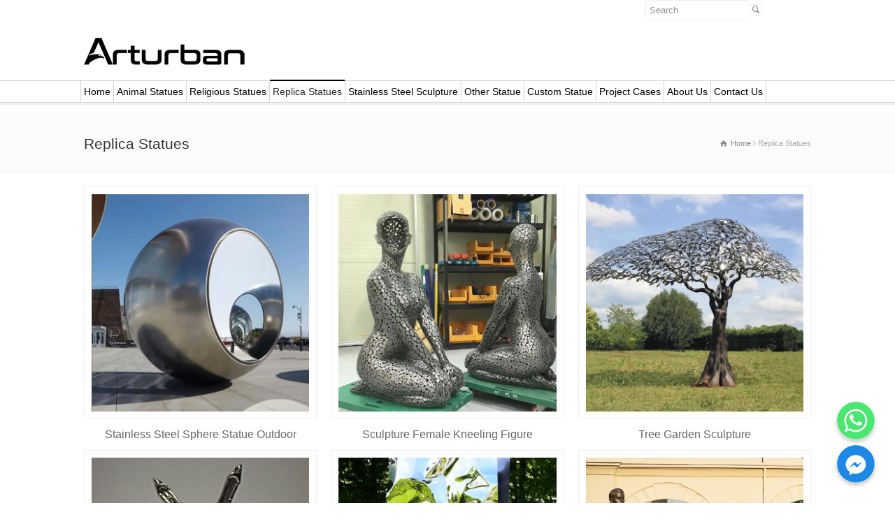

--- FILE ---
content_type: text/html; charset=UTF-8
request_url: https://www.arturbanstatue.com/replica-statues/page/2/
body_size: 12527
content:


<!doctype html>
<html lang="en-US" class="no-js">
<head> 
<meta charset="UTF-8" />  
<meta name="viewport" content="width=device-width, initial-scale=1, maximum-scale=1"><link rel="alternate" type="application/rss+xml" title="Arturban Statue RSS Feed" href="https://www.arturbanstatue.com/feed/" />
<link rel="alternate" type="application/atom+xml" title="Arturban Statue Atom Feed" href="https://www.arturbanstatue.com/feed/atom/" />
<link rel="pingback" href="https://www.arturbanstatue.com/xmlrpc.php" />
      <script src="/wp-content/plugins/inquire/jquery.min.js" type="text/javascript"></script>
    <script type="text/javascript" src="/wp-content/plugins/inquire/sub2.js?77"></script>
	<link rel='stylesheet' href='/wp-content/plugins/inquire/sub.css' media='all' /> 

	<!-- This site is optimized with the Yoast SEO Premium plugin v15.2.1 - https://yoast.com/wordpress/plugins/seo/ -->
	<title>Replica Statues</title>
	<meta name="description" content="We produce various replica statues with affordable price. Balloon dog, popeye statue, kaws, fernando botero, matteo pugliese on wall statue etc." />
	<meta name="robots" content="index, follow, max-snippet:-1, max-image-preview:large, max-video-preview:-1" />
	<link rel="canonical" href="https://www.arturbanstatue.com/replica-statues/" />
	<meta name="twitter:label1" content="Written by">
	<meta name="twitter:data1" content="Susanna">
	<script type="application/ld+json" class="yoast-schema-graph">{"@context":"https://schema.org","@graph":[{"@type":"Organization","@id":"https://www.arturbanstatue.com/#organization","name":"Arturban Statue","url":"https://www.arturbanstatue.com/","sameAs":[],"logo":{"@type":"ImageObject","@id":"https://www.arturbanstatue.com/#logo","inLanguage":"en-US","url":"https://cdn.arturbanstatue.com/wp-content/uploads/2021/11/icon.png","width":140,"height":140,"caption":"Arturban Statue"},"image":{"@id":"https://www.arturbanstatue.com/#logo"}},{"@type":"WebSite","@id":"https://www.arturbanstatue.com/#website","url":"https://www.arturbanstatue.com/","name":"Arturban Statue","description":"Life Size Statues, Garden Statues, Outdoor Statues","publisher":{"@id":"https://www.arturbanstatue.com/#organization"},"potentialAction":[{"@type":"SearchAction","target":"https://www.arturbanstatue.com/?s={search_term_string}","query-input":"required name=search_term_string"}],"inLanguage":"en-US"},{"@type":"WebPage","@id":"https://www.arturbanstatue.com/replica-statues/#webpage","url":"https://www.arturbanstatue.com/replica-statues/","name":"Replica Statues","isPartOf":{"@id":"https://www.arturbanstatue.com/#website"},"datePublished":"2019-03-18T23:31:23+00:00","dateModified":"2021-11-29T16:03:48+00:00","description":"We produce various replica statues with affordable price. Balloon dog, popeye statue, kaws, fernando botero, matteo pugliese on wall statue etc.","breadcrumb":{"@id":"https://www.arturbanstatue.com/replica-statues/#breadcrumb"},"inLanguage":"en-US","potentialAction":[{"@type":"ReadAction","target":["https://www.arturbanstatue.com/replica-statues/"]}]},{"@type":"BreadcrumbList","@id":"https://www.arturbanstatue.com/replica-statues/#breadcrumb","itemListElement":[{"@type":"ListItem","position":1,"item":{"@type":"WebPage","@id":"https://www.arturbanstatue.com/","url":"https://www.arturbanstatue.com/","name":"home"}},{"@type":"ListItem","position":2,"item":{"@type":"WebPage","@id":"https://www.arturbanstatue.com/replica-statues/","url":"https://www.arturbanstatue.com/replica-statues/","name":"Replica Statues"}}]}]}</script>
	<!-- / Yoast SEO Premium plugin. -->


<link rel='dns-prefetch' href='//www.arturbanstatue.com' />
<link rel='dns-prefetch' href='//fonts.googleapis.com' />
<link rel='dns-prefetch' href='//s.w.org' />
<link rel="alternate" type="application/rss+xml" title="Arturban Statue &raquo; Feed" href="https://www.arturbanstatue.com/feed/" />
<link rel='stylesheet' id='wpo_min-header-0-css'  href='https://www.arturbanstatue.com/wp-content/cache/wpo-minify/1763040359/assets/wpo-minify-header-d2906455.min.css' type='text/css' media='all' />
<!--[if IE 7]>
<link rel='stylesheet' id='theme-ie7-css'  href='https://www.arturbanstatue.com/wp-content/themes/rttheme18/css/ie7.css' type='text/css' media='all' />
<![endif]-->
<!--[if lt IE 9]>
<link rel='stylesheet' id='theme-ltie9-css'  href='https://www.arturbanstatue.com/wp-content/themes/rttheme18/css/before_ie9.css' type='text/css' media='all' />
<![endif]-->
<link rel='stylesheet' id='wpo_min-header-3-css'  href='https://www.arturbanstatue.com/wp-content/cache/wpo-minify/1763040359/assets/wpo-minify-header-12251283.min.css' type='text/css' media='all' />
<script type='text/javascript'>
/* <![CDATA[ */
var chaty_settings = {"object_settings":{"isPRO":0,"pending_messages":"off","cht_cta_bg_color":"#ffffff","cht_cta_text_color":"#333333","click_setting":"","number_of_messages":"","number_color":"#ffffff","number_bg_color":"#dd0000","position":"right","social":[{"val":"8617366532936","default_icon":"<svg class=\"ico_d \" width=\"39\" height=\"39\" viewBox=\"0 0 39 39\" fill=\"none\" xmlns=\"http:\/\/www.w3.org\/2000\/svg\" style=\"transform: rotate(0deg);\"><circle class=\"color-element\" cx=\"19.4395\" cy=\"19.4395\" r=\"19.4395\" fill=\"#49E670\"\/><path d=\"M12.9821 10.1115C12.7029 10.7767 11.5862 11.442 10.7486 11.575C10.1902 11.7081 9.35269 11.8411 6.84003 10.7767C3.48981 9.44628 1.39593 6.25317 1.25634 6.12012C1.11674 5.85403 2.13001e-06 4.39053 2.13001e-06 2.92702C2.13001e-06 1.46351 0.83755 0.665231 1.11673 0.399139C1.39592 0.133046 1.8147 1.01506e-06 2.23348 1.01506e-06C2.37307 1.01506e-06 2.51267 1.01506e-06 2.65226 1.01506e-06C2.93144 1.01506e-06 3.21063 -2.02219e-06 3.35022 0.532183C3.62941 1.19741 4.32736 2.66092 4.32736 2.79397C4.46696 2.92702 4.46696 3.19311 4.32736 3.32616C4.18777 3.59225 4.18777 3.59224 3.90858 3.85834C3.76899 3.99138 3.6294 4.12443 3.48981 4.39052C3.35022 4.52357 3.21063 4.78966 3.35022 5.05576C3.48981 5.32185 4.18777 6.38622 5.16491 7.18449C6.42125 8.24886 7.39839 8.51496 7.81717 8.78105C8.09636 8.91409 8.37554 8.9141 8.65472 8.648C8.93391 8.38191 9.21309 7.98277 9.49228 7.58363C9.77146 7.31754 10.0507 7.1845 10.3298 7.31754C10.609 7.45059 12.2841 8.11582 12.5633 8.38191C12.8425 8.51496 13.1217 8.648 13.1217 8.78105C13.1217 8.78105 13.1217 9.44628 12.9821 10.1115Z\" transform=\"translate(12.9597 12.9597)\" fill=\"#FAFAFA\"\/><path d=\"M0.196998 23.295L0.131434 23.4862L0.323216 23.4223L5.52771 21.6875C7.4273 22.8471 9.47325 23.4274 11.6637 23.4274C18.134 23.4274 23.4274 18.134 23.4274 11.6637C23.4274 5.19344 18.134 -0.1 11.6637 -0.1C5.19344 -0.1 -0.1 5.19344 -0.1 11.6637C-0.1 13.9996 0.624492 16.3352 1.93021 18.2398L0.196998 23.295ZM5.87658 19.8847L5.84025 19.8665L5.80154 19.8788L2.78138 20.8398L3.73978 17.9646L3.75932 17.906L3.71562 17.8623L3.43104 17.5777C2.27704 15.8437 1.55796 13.8245 1.55796 11.6637C1.55796 6.03288 6.03288 1.55796 11.6637 1.55796C17.2945 1.55796 21.7695 6.03288 21.7695 11.6637C21.7695 17.2945 17.2945 21.7695 11.6637 21.7695C9.64222 21.7695 7.76778 21.1921 6.18227 20.039L6.17557 20.0342L6.16817 20.0305L5.87658 19.8847Z\" transform=\"translate(7.7758 7.77582)\" fill=\"white\" stroke=\"white\" stroke-width=\"0.2\"\/><\/svg>","bg_color":"#49E670","rbg_color":"73,230,112","title":"WhatsApp","img_url":"","social_channel":"whatsapp","channel_type":"whatsapp","href_url":"javascript:;","desktop_target":"_blank","mobile_target":"","qr_code_image":"","channel":"Whatsapp","is_mobile":1,"is_desktop":1,"mobile_url":"javascript:;","on_click":"","has_font":0,"popup_html":"<div class='chaty-whatsapp-popup'><span class='default-value' style='display:none'><\/span><span class='default-msg-value' style='display:none'>&lt;p&gt;Hello, Arturban can custom sculpture as your design and size,if you need any detailed price list and catalogue, contact me directly: susanna@arturbanstatue.com, whatsapp:008617366532936.&lt;\/p&gt;\r\n&lt;div id=&quot;gtx-trans&quot; style=&quot;position: absolute; left: -283px; top: -9px;&quot;&gt;\r\n&lt;div class=&quot;gtx-trans-icon&quot;&gt;\u00a0&lt;\/div&gt;\r\n&lt;\/div&gt;<\/span><span class='default-msg-phone' style='display:none'>8617366532936<\/span><div class='chaty-whatsapp-body'><div role='button' class='close-chaty-popup is-whatsapp-btn'><div class='chaty-close-button'><\/div><\/div><div class='chaty-whatsapp-message'><\/div><\/div><div class='chaty-whatsapp-footer'><form class='whatsapp-chaty-form' autocomplete='off' target='_blank' action='https:\/\/web.whatsapp.com\/send' method='get'><div class='chaty-whatsapp-field'><input autocomplete='off' class='chaty-whatsapp-msg' name='text' value='' \/><\/div><input type='hidden' name='phone' class='chaty-whatsapp-phone' value='' \/><input type='hidden' class='is-default-open' value='0' \/><input type='hidden' class='channel-id' value='cht-channel-0' \/><button type='submit' class='chaty-whatsapp-submit-btn'><svg xmlns='http:\/\/www.w3.org\/2000\/svg' viewBox='0 0 24 24' width='24' height='24'><path fill='#ffffff' d='M1.101 21.757L23.8 12.028 1.101 2.3l.011 7.912 13.623 1.816-13.623 1.817-.011 7.912z'><\/path><\/svg><\/button><div style='clear:both'><\/div><\/form><\/div><\/div>","has_custom_popup":1,"is_default_open":0},{"val":"m.me\/112299370961559","default_icon":"<svg class=\"ico_d \" width=\"39\" height=\"39\" viewBox=\"0 0 39 39\" fill=\"none\" xmlns=\"http:\/\/www.w3.org\/2000\/svg\" style=\"transform: rotate(0deg);\"><circle class=\"color-element\" cx=\"19.4395\" cy=\"19.4395\" r=\"19.4395\" fill=\"#1E88E5\"\/><path fill-rule=\"evenodd\" clip-rule=\"evenodd\" d=\"M0 9.63934C0 4.29861 4.68939 0 10.4209 0C16.1524 0 20.8418 4.29861 20.8418 9.63934C20.8418 14.98 16.1524 19.2787 10.4209 19.2787C9.37878 19.2787 8.33673 19.1484 7.42487 18.8879L3.90784 20.8418V17.1945C1.56311 15.3708 0 12.6353 0 9.63934ZM8.85779 10.1604L11.463 13.0261L17.1945 6.90384L12.1143 9.76959L9.37885 6.90384L3.64734 13.0261L8.85779 10.1604Z\" transform=\"translate(9.01854 10.3146)\" fill=\"white\"\/><\/svg>","bg_color":"#1E88E5","rbg_color":"30,136,229","title":"Facebook Messenger","img_url":"","social_channel":"facebook_messenger","channel_type":"facebook_messenger","href_url":"https:\/\/m.me\/112299370961559","desktop_target":"_blank","mobile_target":"","qr_code_image":"","channel":"Facebook_Messenger","is_mobile":1,"is_desktop":1,"mobile_url":"https:\/\/m.me\/112299370961559","on_click":"","has_font":0,"popup_html":"","has_custom_popup":0,"is_default_open":0}],"pos_side":"right","bot":"25","side":"25","device":"desktop_active mobile_active","color":"#86CD91","rgb_color":"134,205,145","widget_size":"54","widget_type":"chat-base","widget_img":"","cta":"","active":"true","close_text":"Hide","analytics":0,"save_user_clicks":0,"close_img":"","is_mobile":0,"ajax_url":"https:\/\/www.arturbanstatue.com\/wp-admin\/admin-ajax.php","animation_class":"","time_trigger":"yes","trigger_time":"0","exit_intent":"no","on_page_scroll":"yes","page_scroll":"0","gmt":"","display_conditions":0,"display_rules":[],"display_state":"open","has_close_button":"no","mode":"vertical"},"ajax_url":"https:\/\/www.arturbanstatue.com\/wp-admin\/admin-ajax.php"};
/* ]]> */
</script>
<script type='text/javascript' src='https://www.arturbanstatue.com/wp-content/cache/wpo-minify/1763040359/assets/wpo-minify-header-9ea91a08.min.js'></script>
<script type='text/javascript' src='https://www.arturbanstatue.com/wp-content/plugins/revslider/public/assets/js/jquery.themepunch.tools.min.js'></script>
<script type='text/javascript' src='https://www.arturbanstatue.com/wp-content/cache/wpo-minify/1763040359/assets/wpo-minify-header-659207c8.min.js'></script>
<link rel='https://api.w.org/' href='https://www.arturbanstatue.com/wp-json/' />
<link rel="EditURI" type="application/rsd+xml" title="RSD" href="https://www.arturbanstatue.com/xmlrpc.php?rsd" />
<link rel="wlwmanifest" type="application/wlwmanifest+xml" href="https://www.arturbanstatue.com/wp-includes/wlwmanifest.xml" /> 
<meta name="generator" content="WordPress 5.4.15" />
<link rel='shortlink' href='https://www.arturbanstatue.com/?p=1143' />
<link rel="alternate" type="application/json+oembed" href="https://www.arturbanstatue.com/wp-json/oembed/1.0/embed?url=https%3A%2F%2Fwww.arturbanstatue.com%2Freplica-statues%2F" />
<link rel="alternate" type="text/xml+oembed" href="https://www.arturbanstatue.com/wp-json/oembed/1.0/embed?url=https%3A%2F%2Fwww.arturbanstatue.com%2Freplica-statues%2F&#038;format=xml" />
<!--[if lt IE 9]><script src="https://www.arturbanstatue.com/wp-content/themes/rttheme18/js/html5shiv.js"></script><![endif]--><!--[if gte IE 9]> <style type="text/css"> .gradient { filter: none; } </style> <![endif]--><meta name="generator" content="Powered by Slider Revolution 5.4.8.1 - responsive, Mobile-Friendly Slider Plugin for WordPress with comfortable drag and drop interface." />
<script type="text/javascript">function setREVStartSize(e){									
						try{ e.c=jQuery(e.c);var i=jQuery(window).width(),t=9999,r=0,n=0,l=0,f=0,s=0,h=0;
							if(e.responsiveLevels&&(jQuery.each(e.responsiveLevels,function(e,f){f>i&&(t=r=f,l=e),i>f&&f>r&&(r=f,n=e)}),t>r&&(l=n)),f=e.gridheight[l]||e.gridheight[0]||e.gridheight,s=e.gridwidth[l]||e.gridwidth[0]||e.gridwidth,h=i/s,h=h>1?1:h,f=Math.round(h*f),"fullscreen"==e.sliderLayout){var u=(e.c.width(),jQuery(window).height());if(void 0!=e.fullScreenOffsetContainer){var c=e.fullScreenOffsetContainer.split(",");if (c) jQuery.each(c,function(e,i){u=jQuery(i).length>0?u-jQuery(i).outerHeight(!0):u}),e.fullScreenOffset.split("%").length>1&&void 0!=e.fullScreenOffset&&e.fullScreenOffset.length>0?u-=jQuery(window).height()*parseInt(e.fullScreenOffset,0)/100:void 0!=e.fullScreenOffset&&e.fullScreenOffset.length>0&&(u-=parseInt(e.fullScreenOffset,0))}f=u}else void 0!=e.minHeight&&f<e.minHeight&&(f=e.minHeight);e.c.closest(".rev_slider_wrapper").css({height:f})					
						}catch(d){console.log("Failure at Presize of Slider:"+d)}						
					};</script>
	
	<!-- Event snippet for 客户咨询 conversion page
In your html page, add the snippet and call gtag_report_conversion when someone clicks on the chosen link or button. -->
<!--<script>
function gtag_report_conversion(url) {
  var callback = function () {
    if (typeof(url) != 'undefined') {
      window.location = url;
    }
  };
  gtag('event', 'conversion', {
      'send_to': 'AW-809709518/F-06COnDmJcBEM7fjIID',
      'event_callback': callback
  });
  return false;
}
</script>	-->
	
	

 <!--图片延迟加载代码,加快网页打开速度-->
 <!--
<script src="https://www.arturbanstatue.com/wp-content/themes/rttheme18/js/jquery.lazyload.js" type="text/javascript"> </script> 
	
<script type="text/javascript">
jQuery(function() {        
jQuery("img").lazyload({
effect : "fadeIn",
failure_limit : 10 });
});
</script> -->
<!--结束---------图片延迟加载代码,加快网页打开速度-->


<link rel="stylesheet" href="https://www.arturbanstatue.com/wp-content/themes/rttheme18/css/schoolo.css" type="text/css" media="all">
<script>
document.addEventListener( 'wpcf7mailsent', function( event ) {
   ga('send', 'event', 'Contact Form', 'submit','xunpan');
	gtag_report_conversion();
}, false );
</script>

<!-- Global site tag (gtag.js) - 谷歌分析 Google Analytics -->
<script async src="https://www.googletagmanager.com/gtag/js?id=UA-136902351-1"></script>
<script>
  window.dataLayer = window.dataLayer || [];
  function gtag(){dataLayer.push(arguments);}
  gtag('js', new Date());

  gtag('config', 'UA-136902351-1');
</script>
<!-- Global site tag (gtag.js) - 谷歌分析 Google Analytics -->

</head>
<body class="paged page-template-default page page-id-1143 paged-2 page-paged-2  responsive menu-style-one templateid_521850 template-builder wide rt_content_animations header-design1">

			<script type="text/javascript">
			/* <![CDATA[ */ 
				document.getElementsByTagName("html")[0].className.replace(/\no-js\b/, "js");
				window.onerror=function(){				
					document.getElementById("rt_loading").removeAttribute("class");
				}			 	
			/* ]]> */	
			</script> 
		
<!-- background wrapper -->
<div id="container">   


	<!-- mobile actions -->
	<section id="mobile_bar" class="clearfix">
		<div class="mobile_menu_control icon-menu"></div>
		<!--<div class="top_bar_control icon-cog"></div>-->
	</section> 
	<!-- / end section #mobile_bar -->    

	 
	<!-- top bar -->
	<!--<section id="top_bar" class="clearfix">-->
		<div class="top_bar_container">


					<ul id="top_navigation" class="top_links">

						<!--  top links -->
												    				  			<!-- / end ul .top_links --> 
			  			          


							 

													<li><form action="https://www.arturbanstatue.com//" method="get" id="top_search_form"><span><input type="text" class="search_text showtextback" size="1" name="s" id="top_search_field" placeholder="Search" /></span><span class="icon-search"></span></form></li>
						

						
						
					</ul>


					

		</div><!-- / end div .top_bar_container -->    
	<!--</section>--><!-- / end section #top_bar -->    
	 


		
	
	
		<!-- header -->
	<header id="header"> 

		<!-- header contents -->
		<section id="header_contents" class="clearfix">
				 
				
			<section class="section_logo logo_left two-three">			 
				<!-- logo -->
				<section id="logo">			 
					 <a href="https://www.arturbanstatue.com" title="Arturban Statue"><img src="https://www.arturbanstatue.com/wp-content/uploads/2022/05/Life-Size-Statues-LOGO.png" alt="Arturban Statue" data-retina="https://www.arturbanstatue.com/wp-content/uploads/2021/11/Life-Size-Statues.png"/></a> 
				</section><!-- end section #logo -->
			</section><!-- end section #logo -->	
			<section class="section_widget first six">
			<section id="slogan_text" class="right_side ">
				 
			</section></section><!-- end section .section_widget --><section class="section_widget second six"></section><!-- end section .section_widget -->				
				


		</section><!-- end section #header_contents -->  	


		<!-- navigation -->   
		<div class="nav_shadow sticky"><div class="nav_border"> 

			<nav id="navigation_bar" class="navigation  with_small_logo"><div id="sticky_logo"><a href="https://www.arturbanstatue.com" title="Arturban Statue"><img src="https://www.arturbanstatue.com/wp-content/uploads/2022/05/Life-Size-Statues-LOGO.png" alt="Arturban Statue" /></a></div><ul id="navigation" class="menu"><li id='menu-item-130'  class="menu-item menu-item-type-post_type menu-item-object-page menu-item-home top-level-0" data-column-size='0'><a  href="https://www.arturbanstatue.com/">Home</a> </li>
<li id='menu-item-1488'  class="menu-item menu-item-type-post_type menu-item-object-page menu-item-has-children hasSubMenu top-level-1" data-column-size='0'><a  href="https://www.arturbanstatue.com/animal-statues/">Animal Statues</a> 
<ul class="sub-menu">
<li id='menu-item-1460'  class="menu-item menu-item-type-post_type menu-item-object-page menu-item-has-children hasSubMenu"><a  href="https://www.arturbanstatue.com/animal-statues/horse-statues/">Horse Statues</a> 
	<ul class="sub-menu">
<li id='menu-item-1461'  class="menu-item menu-item-type-post_type menu-item-object-page"><a  href="https://www.arturbanstatue.com/animal-statues/horse-statues/bronze-horse-statue/">Bronze Horse Statue</a> </li>
<li id='menu-item-1462'  class="menu-item menu-item-type-post_type menu-item-object-page"><a  href="https://www.arturbanstatue.com/animal-statues/horse-statues/fiberglass-horse-statue/">Fiberglass Horse Statue</a> </li>
<li id='menu-item-1463'  class="menu-item menu-item-type-post_type menu-item-object-page"><a  href="https://www.arturbanstatue.com/animal-statues/horse-statues/marble-horse-statue-2/">Marble Horse Statue</a> </li>
	</ul>
</li>
<li id='menu-item-1452'  class="menu-item menu-item-type-post_type menu-item-object-page"><a  href="https://www.arturbanstatue.com/animal-statues/deer-statue/">Deer Statue</a> </li>
<li id='menu-item-1448'  class="menu-item menu-item-type-post_type menu-item-object-page"><a  href="https://www.arturbanstatue.com/animal-statues/bull-statue/">Bull Statue</a> </li>
<li id='menu-item-1469'  class="menu-item menu-item-type-post_type menu-item-object-page menu-item-has-children hasSubMenu"><a  href="https://www.arturbanstatue.com/animal-statues/lion-statue/">Lion Statue</a> 
	<ul class="sub-menu">
<li id='menu-item-1470'  class="menu-item menu-item-type-post_type menu-item-object-page"><a  href="https://www.arturbanstatue.com/animal-statues/lion-statue/bronze-lion-statue/">Bronze Lion Statue</a> </li>
<li id='menu-item-1472'  class="menu-item menu-item-type-post_type menu-item-object-page"><a  href="https://www.arturbanstatue.com/animal-statues/lion-statue/marble-lion-statue/">Marble Lion Statue</a> </li>
<li id='menu-item-1471'  class="menu-item menu-item-type-post_type menu-item-object-page"><a  href="https://www.arturbanstatue.com/animal-statues/lion-statue/fiberglass-lion-statue/">Fiberglass Lion Statue</a> </li>
	</ul>
</li>
<li id='menu-item-4075'  class="menu-item menu-item-type-post_type menu-item-object-page"><a  href="https://www.arturbanstatue.com/animal-statues/eagle-statue/">Eagle Statue</a> </li>
<li id='menu-item-1453'  class="menu-item menu-item-type-post_type menu-item-object-page"><a  href="https://www.arturbanstatue.com/animal-statues/dog-statue/">Dog Statue</a> </li>
<li id='menu-item-1478'  class="menu-item menu-item-type-post_type menu-item-object-page"><a  href="https://www.arturbanstatue.com/animal-statues/tiger-statue/">Tiger Statue</a> </li>
<li id='menu-item-1454'  class="menu-item menu-item-type-post_type menu-item-object-page menu-item-has-children hasSubMenu"><a  href="https://www.arturbanstatue.com/animal-statues/elephant-statue/">Elephant Statue</a> 
	<ul class="sub-menu">
<li id='menu-item-1455'  class="menu-item menu-item-type-post_type menu-item-object-page"><a  href="https://www.arturbanstatue.com/animal-statues/elephant-statue/bronze-elephant-statue/">Bronze Elephant Statue</a> </li>
<li id='menu-item-1457'  class="menu-item menu-item-type-post_type menu-item-object-page"><a  href="https://www.arturbanstatue.com/animal-statues/elephant-statue/marble-elephant-statue/">Marble Elephant Statue</a> </li>
<li id='menu-item-1456'  class="menu-item menu-item-type-post_type menu-item-object-page"><a  href="https://www.arturbanstatue.com/animal-statues/elephant-statue/fiberglass-elephant-statue/">Fiberglass Elephant Statue</a> </li>
	</ul>
</li>
<li id='menu-item-1475'  class="menu-item menu-item-type-post_type menu-item-object-page"><a  href="https://www.arturbanstatue.com/animal-statues/other-animal-statue/">Other Animal Statue</a> </li>
</ul>
</li>
<li id='menu-item-1491'  class="menu-item menu-item-type-post_type menu-item-object-page menu-item-has-children hasSubMenu top-level-2" data-column-size='0'><a  href="https://www.arturbanstatue.com/religious-statues/">Religious Statues</a> 
<ul class="sub-menu">
<li id='menu-item-1464'  class="menu-item menu-item-type-post_type menu-item-object-page menu-item-has-children hasSubMenu"><a  href="https://www.arturbanstatue.com/religious-statues/large-buddha-statue/">Large Buddha Statue</a> 
	<ul class="sub-menu">
<li id='menu-item-1465'  class="menu-item menu-item-type-post_type menu-item-object-page"><a  href="https://www.arturbanstatue.com/religious-statues/large-buddha-statue/bronze-buddha-statue/">Bronze Buddha Statue</a> </li>
<li id='menu-item-1467'  class="menu-item menu-item-type-post_type menu-item-object-page"><a  href="https://www.arturbanstatue.com/religious-statues/large-buddha-statue/marble-buddha-statue/">Marble Buddha Statue</a> </li>
<li id='menu-item-1466'  class="menu-item menu-item-type-post_type menu-item-object-page"><a  href="https://www.arturbanstatue.com/religious-statues/large-buddha-statue/fiberglass-buddha-statue/">Fiberglass Buddha Statue</a> </li>
	</ul>
</li>
<li id='menu-item-1451'  class="menu-item menu-item-type-post_type menu-item-object-page"><a  href="https://www.arturbanstatue.com/religious-statues/christian-statues/">Christian Statues</a> </li>
</ul>
</li>
<li id='menu-item-1492'  class="menu-item menu-item-type-post_type menu-item-object-page current-menu-item page_item page-item-1143 current_page_item top-level-3" data-column-size='0'><a  href="https://www.arturbanstatue.com/replica-statues/">Replica Statues</a> </li>
<li id='menu-item-1493'  class="menu-item menu-item-type-post_type menu-item-object-page top-level-4" data-column-size='0'><a  href="https://www.arturbanstatue.com/stainless-steel-sculpture/">Stainless Steel Sculpture</a> </li>
<li id='menu-item-1490'  class="menu-item menu-item-type-post_type menu-item-object-page menu-item-has-children hasSubMenu top-level-5" data-column-size='0'><a  href="https://www.arturbanstatue.com/other-product/">Other Statue</a> 
<ul class="sub-menu">
<li id='menu-item-26068'  class="menu-item menu-item-type-post_type menu-item-object-page"><a  href="https://www.arturbanstatue.com/other-product/greek-and-roman-statues/">Greek and Roman Statues</a> </li>
<li id='menu-item-45305'  class="menu-item menu-item-type-post_type menu-item-object-page"><a  href="https://www.arturbanstatue.com/other-product/egyptian-statues-for-sale/">Egyptian Statues</a> </li>
<li id='menu-item-1489'  class="menu-item menu-item-type-post_type menu-item-object-page"><a  href="https://www.arturbanstatue.com/memorial-statue/">Memorial Statue</a> </li>
<li id='menu-item-1449'  class="menu-item menu-item-type-post_type menu-item-object-page"><a  href="https://www.arturbanstatue.com/other-product/cartoon-statue/">Cartoon Statue</a> </li>
<li id='menu-item-32766'  class="menu-item menu-item-type-post_type menu-item-object-page"><a  href="https://www.arturbanstatue.com/other-product/relief-sculpture/">Relief Sculpture</a> </li>
<li id='menu-item-1468'  class="menu-item menu-item-type-post_type menu-item-object-page"><a  href="https://www.arturbanstatue.com/other-product/life-size-movie-statues/">Life Size Movie Statues</a> </li>
<li id='menu-item-1459'  class="menu-item menu-item-type-post_type menu-item-object-page"><a  href="https://www.arturbanstatue.com/other-product/fruit-statue/">Fruit Statue</a> </li>
<li id='menu-item-40293'  class="menu-item menu-item-type-post_type menu-item-object-page"><a  href="https://www.arturbanstatue.com/other-product/headstone/">Headstone</a> </li>
<li id='menu-item-1447'  class="menu-item menu-item-type-post_type menu-item-object-page menu-item-has-children hasSubMenu"><a  href="https://www.arturbanstatue.com/other-product/angel-statue/">Angel Statue</a> 
	<ul class="sub-menu">
<li id='menu-item-40287'  class="menu-item menu-item-type-post_type menu-item-object-page"><a  href="https://www.arturbanstatue.com/other-product/angel-statue/angel-headstone/">Angel Headstone</a> </li>
<li id='menu-item-40289'  class="menu-item menu-item-type-post_type menu-item-object-page"><a  href="https://www.arturbanstatue.com/other-product/angel-statue/cherub-angel-statue/">Cherub Angel Statue</a> </li>
<li id='menu-item-40288'  class="menu-item menu-item-type-post_type menu-item-object-page"><a  href="https://www.arturbanstatue.com/other-product/angel-statue/archangel-statue/">Archangel Statue</a> </li>
<li id='menu-item-40291'  class="menu-item menu-item-type-post_type menu-item-object-page"><a  href="https://www.arturbanstatue.com/other-product/angel-statue/guardian-angel-statue/">Guardian Angel Statue</a> </li>
<li id='menu-item-40290'  class="menu-item menu-item-type-post_type menu-item-object-page"><a  href="https://www.arturbanstatue.com/other-product/angel-statue/grief-angel-statue/">Grief Angel Statue</a> </li>
<li id='menu-item-40294'  class="menu-item menu-item-type-post_type menu-item-object-page"><a  href="https://www.arturbanstatue.com/other-product/angel-statue/praying-angel-statue/">Praying Angel Statue</a> </li>
<li id='menu-item-40292'  class="menu-item menu-item-type-post_type menu-item-object-page"><a  href="https://www.arturbanstatue.com/other-product/angel-statue/other-angel-statue/">Other Angel Statue</a> </li>
	</ul>
</li>
<li id='menu-item-1450'  class="menu-item menu-item-type-post_type menu-item-object-page"><a  href="https://www.arturbanstatue.com/other-product/child-statue/">Child Statue</a> </li>
<li id='menu-item-4650'  class="menu-item menu-item-type-post_type menu-item-object-page"><a  href="https://www.arturbanstatue.com/other-product/naked-statues/">Naked Statues</a> </li>
<li id='menu-item-4724'  class="menu-item menu-item-type-post_type menu-item-object-page"><a  href="https://www.arturbanstatue.com/other-product/bust-statues/">Bust Statues</a> </li>
<li id='menu-item-1458'  class="menu-item menu-item-type-post_type menu-item-object-page"><a  href="https://www.arturbanstatue.com/other-product/fountain-sculpture/">Fountain Sculpture</a> </li>
<li id='menu-item-42204'  class="menu-item menu-item-type-post_type menu-item-object-page"><a  href="https://www.arturbanstatue.com/other-product/marble-fireplace-mantel/">Marble Fireplace Mantel</a> </li>
<li id='menu-item-1473'  class="menu-item menu-item-type-post_type menu-item-object-page"><a  href="https://www.arturbanstatue.com/other-product/marble-bathtub/">Marble Bathtub</a> </li>
<li id='menu-item-1474'  class="menu-item menu-item-type-post_type menu-item-object-page"><a  href="https://www.arturbanstatue.com/other-product/marble-columns/">Marble Columns</a> </li>
</ul>
</li>
<li id='menu-item-146'  class="menu-item menu-item-type-post_type menu-item-object-page top-level-6" data-column-size='0'><a  href="https://www.arturbanstatue.com/custom-statue/">Custom Statue</a> </li>
<li id='menu-item-11310'  class="menu-item menu-item-type-post_type menu-item-object-page menu-item-has-children hasSubMenu top-level-7" data-column-size='0'><a  href="https://www.arturbanstatue.com/project-cases/">Project Cases</a> 
<ul class="sub-menu">
<li id='menu-item-3682'  class="menu-item menu-item-type-post_type menu-item-object-page"><a  href="https://www.arturbanstatue.com/project-cases/video/">Video</a> </li>
<li id='menu-item-6989'  class="menu-item menu-item-type-post_type menu-item-object-page"><a  href="https://www.arturbanstatue.com/blog/">Blog</a> </li>
<li id='menu-item-14138'  class="menu-item menu-item-type-custom menu-item-object-custom"><a  href="https://www.arturbanstatue.com/project-cases/horse-statue-project-cases/">Horse Statue Project Cases</a> </li>
</ul>
</li>
<li id='menu-item-397'  class="menu-item menu-item-type-custom menu-item-object-custom menu-item-has-children hasSubMenu top-level-8" data-column-size='0'><a href="https://www.arturbanstatue.com/index.php/about-us/company-profile/">About Us</a> 
<ul class="sub-menu">
<li id='menu-item-381'  class="menu-item menu-item-type-post_type menu-item-object-page"><a  href="https://www.arturbanstatue.com/about-us/company-profile/">Company Profile</a> </li>
<li id='menu-item-196'  class="menu-item menu-item-type-post_type menu-item-object-page"><a  href="https://www.arturbanstatue.com/about-us/faq/">FAQ</a> </li>
<li id='menu-item-195'  class="menu-item menu-item-type-post_type menu-item-object-page"><a  href="https://www.arturbanstatue.com/about-us/customer-feedback/">Customer Feedback</a> </li>
</ul>
</li>
<li id='menu-item-94'  class="menu-item menu-item-type-post_type menu-item-object-page top-level-9" data-column-size='0'><a  href="https://www.arturbanstatue.com/contact-us/">Contact Us</a> </li>
</ul> 

			</nav>
		</div></div>
		<!-- / navigation  --> 

	</header><!-- end tag #header --> 	



		<!-- content holder --> 
		<div class="content_holder">

		<section class="top_content header-521850 clearfix"><section class="info_bar clearfix "><section class="heading"><h1>Replica Statues</h1></section> <section class="breadcrumb"><ol vocab="http://schema.org/" typeof="BreadcrumbList">
<li property="itemListElement" typeof="ListItem">
<a property="item" typeof="WebPage" class="icon-home" href="https://www.arturbanstatue.com"><span property="name">Home</span></a>
<meta property="position" content="1"></li>
 <span class="icon-angle-right"></span> <li>
<span>Replica Statues</span>
</li>
</ol>
</section></section></section>		
			<div class="content_second_background">
				<div class="content_area clearfix"> 
		

														<style>
		.article_section p{
			height: 65px;
			line-height: 25px;
			overflow: hidden;
			text-overflow: ellipsis;
			display: -webkit-box;
			-webkit-line-clamp: 3;
			word-break: break-all;
			-webkit-box-orient: vertical;
		}
	</style>
	<div id="row-521850-1" class="content_block_background template_builder "> 
			<section class="content_block clearfix"><section id="row-521850-1-content" class="content full  clearfix"><div class="row clearfix"><div id="products-521850-17314" class="product_holder product-showcase clearfix  "><div class="product_boxes" data-rt-animation-group="group"><div class="row clearfix "><div class="box three  first first-row   replica-statues stainless-steel-sculpture"><div class="product_item_holder" data-rt-animate="animate" data-rt-animation-type="fadeIn">
	<!-- product image -->
	<div class="featured_image"> 
			<a href="https://www.arturbanstatue.com/product-detail/stainless-steel-sphere-statue-outdoor/" title="Stainless Steel Sphere Statue Outdoor" rel="bookmark" ><img src="https://cdn.arturbanstatue.com/wp-content/uploads/2025/08/Stainless-Steel-Sphere-Statue-Outdoor-with-LED-lit-ring-480x480.jpg" alt="Stainless Steel Sphere Statue Outdoor with LED-lit ring" class="" /></a> 
	</div> 


					
	<div class="product_info">

				<!-- title-->
		<h4><a href="https://www.arturbanstatue.com/product-detail/stainless-steel-sphere-statue-outdoor/" title="Stainless Steel Sphere Statue Outdoor" rel="bookmark">Stainless Steel Sphere Statue Outdoor</a></h4>
		
		<!-- text-->
		
		 
	</div>
	</div></div>
<div class="box three  first-row   replica-statues stainless-steel-sculpture"><div class="product_item_holder" data-rt-animate="animate" data-rt-animation-type="fadeIn">
	<!-- product image -->
	<div class="featured_image"> 
			<a href="https://www.arturbanstatue.com/product-detail/sculpture-female-kneeling-figure/" title="Sculpture Female Kneeling Figure" rel="bookmark" ><img src="https://cdn.arturbanstatue.com/wp-content/uploads/2025/07/Industrial-aesthetic-Sculpture-Female-Figure-constructed-from-stainless-steel-chains-480x480.jpg" alt="Industrial aesthetic Sculpture Female Figure constructed from stainless steel chains" class="" /></a> 
	</div> 


					
	<div class="product_info">

				<!-- title-->
		<h4><a href="https://www.arturbanstatue.com/product-detail/sculpture-female-kneeling-figure/" title="Sculpture Female Kneeling Figure" rel="bookmark">Sculpture Female Kneeling Figure</a></h4>
		
		<!-- text-->
		
		 
	</div>
	</div></div>
<div class="box three  last first-row   replica-statues stainless-steel-sculpture"><div class="product_item_holder" data-rt-animate="animate" data-rt-animation-type="fadeIn">
	<!-- product image -->
	<div class="featured_image"> 
			<a href="https://www.arturbanstatue.com/product-detail/tree-garden-sculpture/" title="Tree Garden Sculpture" rel="bookmark" ><img src="https://cdn.arturbanstatue.com/wp-content/uploads/2025/07/Contemporary-tree-garden-sculpture-featuring-stainless-steel-canopy-and-bronze-steel-480x480.jpg" alt="Contemporary tree garden sculpture featuring stainless steel canopy and bronze steel" class="" /></a> 
	</div> 


					
	<div class="product_info">

				<!-- title-->
		<h4><a href="https://www.arturbanstatue.com/product-detail/tree-garden-sculpture/" title="Tree Garden Sculpture" rel="bookmark">Tree Garden Sculpture</a></h4>
		
		<!-- text-->
		
		 
	</div>
	</div></div>
</div><div class="row clearfix "><div class="box three  first    replica-statues stainless-steel-sculpture"><div class="product_item_holder" data-rt-animate="animate" data-rt-animation-type="fadeIn">
	<!-- product image -->
	<div class="featured_image"> 
			<a href="https://www.arturbanstatue.com/product-detail/jeff-koons-bunny-sculpture/" title="Jeff Koons Bunny Sculpture" rel="bookmark" ><img src="https://cdn.arturbanstatue.com/wp-content/uploads/2025/07/Front-facing-Jeff-Koons-Bunny-Sculpture-480x480.jpg" alt="Front-facing Jeff Koons Bunny Sculpture" class="" /></a> 
	</div> 


					
	<div class="product_info">

				<!-- title-->
		<h4><a href="https://www.arturbanstatue.com/product-detail/jeff-koons-bunny-sculpture/" title="Jeff Koons Bunny Sculpture" rel="bookmark">Jeff Koons Bunny Sculpture</a></h4>
		
		<!-- text-->
		
		 
	</div>
	</div></div>
<div class="box three     replica-statues stainless-steel-sculpture"><div class="product_item_holder" data-rt-animate="animate" data-rt-animation-type="fadeIn">
	<!-- product image -->
	<div class="featured_image"> 
			<a href="https://www.arturbanstatue.com/product-detail/mirror-art-sculpture/" title="Mirror Art Sculpture" rel="bookmark" ><img src="https://cdn.arturbanstatue.com/wp-content/uploads/2025/08/Mirror-Art-Sculpture-with-stainless-steel-folds-480x480.jpg" alt="Mirror Art Sculpture with stainless steel folds" class="" /></a> 
	</div> 


					
	<div class="product_info">

				<!-- title-->
		<h4><a href="https://www.arturbanstatue.com/product-detail/mirror-art-sculpture/" title="Mirror Art Sculpture" rel="bookmark">Mirror Art Sculpture</a></h4>
		
		<!-- text-->
		
		 
	</div>
	</div></div>
<div class="box three  last    replica-statues"><div class="product_item_holder" data-rt-animate="animate" data-rt-animation-type="fadeIn">
	<!-- product image -->
	<div class="featured_image"> 
			<a href="https://www.arturbanstatue.com/product-detail/bruno-catalano-travelers-sculpture/" title="Bruno Catalano Travelers Sculpture" rel="bookmark" ><img src="https://cdn.arturbanstatue.com/wp-content/uploads/2025/09/1-Bronze-Bruno-Catalano-Travelers-Sculpture-showing-two-fragmented-travelers-480x480.jpg" alt="1-Bronze Bruno Catalano Travelers Sculpture showing two fragmented travelers" class="" /></a> 
	</div> 


					
	<div class="product_info">

				<!-- title-->
		<h4><a href="https://www.arturbanstatue.com/product-detail/bruno-catalano-travelers-sculpture/" title="Bruno Catalano Travelers Sculpture" rel="bookmark">Bruno Catalano Travelers Sculpture</a></h4>
		
		<!-- text-->
		
		 
	</div>
	</div></div>
</div><div class="row clearfix "><div class="box three  first    replica-statues stainless-steel-sculpture"><div class="product_item_holder" data-rt-animate="animate" data-rt-animation-type="fadeIn">
	<!-- product image -->
	<div class="featured_image"> 
			<a href="https://www.arturbanstatue.com/product-detail/red-love-sculpture/" title="Red Love Sculpture" rel="bookmark" ><img src="https://cdn.arturbanstatue.com/wp-content/uploads/2025/08/Red-Love-Statue-Art-in-stainless-steel-with-stacked-bold-letters-L-O-V-E-480x480.jpg" alt="Red Love Statue Art in stainless steel with stacked bold letters L, O, V, E" class="" /></a> 
	</div> 


					
	<div class="product_info">

				<!-- title-->
		<h4><a href="https://www.arturbanstatue.com/product-detail/red-love-sculpture/" title="Red Love Sculpture" rel="bookmark">Red Love Sculpture</a></h4>
		
		<!-- text-->
		
		 
	</div>
	</div></div>
<div class="box three     replica-statues"><div class="product_item_holder" data-rt-animate="animate" data-rt-animation-type="fadeIn">
	<!-- product image -->
	<div class="featured_image"> 
			<a href="https://www.arturbanstatue.com/product-detail/annie-morris-stack-sculpture/" title="Annie Morris Stack Sculpture" rel="bookmark" ><img src="https://cdn.arturbanstatue.com/wp-content/uploads/2025/09/1-Annie-Morris-Stack-Sculpture-with-red-yellow-and-purple-spheres-displayed-outdoors-480x480.jpg" alt="1-Annie Morris Stack Sculpture with red, yellow, and purple spheres displayed outdoors" class="" /></a> 
	</div> 


					
	<div class="product_info">

				<!-- title-->
		<h4><a href="https://www.arturbanstatue.com/product-detail/annie-morris-stack-sculpture/" title="Annie Morris Stack Sculpture" rel="bookmark">Annie Morris Stack Sculpture</a></h4>
		
		<!-- text-->
		
		 
	</div>
	</div></div>
<div class="box three  last    replica-statues"><div class="product_item_holder" data-rt-animate="animate" data-rt-animation-type="fadeIn">
	<!-- product image -->
	<div class="featured_image"> 
			<a href="https://www.arturbanstatue.com/product-detail/annie-morris-outdoor-sculpture/" title="Annie Morris Outdoor Sculpture" rel="bookmark" ><img src="https://cdn.arturbanstatue.com/wp-content/uploads/2025/09/2-Annie-Morris-Outdoor-Sculpture-featuring-stacked-colorful-spheres-480x480.jpg" alt="2-Annie Morris Outdoor Sculpture featuring stacked colorful spheres" class="" /></a> 
	</div> 


					
	<div class="product_info">

				<!-- title-->
		<h4><a href="https://www.arturbanstatue.com/product-detail/annie-morris-outdoor-sculpture/" title="Annie Morris Outdoor Sculpture" rel="bookmark">Annie Morris Outdoor Sculpture</a></h4>
		
		<!-- text-->
		
		 
	</div>
	</div></div>
</div><div class="row clearfix "><div class="box three  first  last-row  replica-statues"><div class="product_item_holder" data-rt-animate="animate" data-rt-animation-type="fadeIn">
	<!-- product image -->
	<div class="featured_image"> 
			<a href="https://www.arturbanstatue.com/product-detail/fragmented-travelers-sculpture-replica/" title="Fragmented Travelers Sculpture Replica" rel="bookmark" ><img src="https://cdn.arturbanstatue.com/wp-content/uploads/2025/09/2-Outdoor-Fragmented-Travelers-Sculpture-Replica-featuring-bronze-figures-with-large-voids-in-their-bodies-480x480.jpg" alt="2-Outdoor Fragmented Travelers Sculpture Replica featuring bronze figures with large voids in their bodies" class="" /></a> 
	</div> 


					
	<div class="product_info">

				<!-- title-->
		<h4><a href="https://www.arturbanstatue.com/product-detail/fragmented-travelers-sculpture-replica/" title="Fragmented Travelers Sculpture Replica" rel="bookmark">Fragmented Travelers Sculpture Replica</a></h4>
		
		<!-- text-->
		
		 
	</div>
	</div></div>
<div class="box three   last-row  replica-statues stainless-steel-sculpture"><div class="product_item_holder" data-rt-animate="animate" data-rt-animation-type="fadeIn">
	<!-- product image -->
	<div class="featured_image"> 
			<a href="https://www.arturbanstatue.com/product-detail/knowledge-sculpture/" title="Knowledge Sculpture" rel="bookmark" ><img src="https://cdn.arturbanstatue.com/wp-content/uploads/2025/08/Stainless-steel-Knowledge-Sculpture-by-Gayle-Hermick-480x480.jpg" alt="Stainless steel Knowledge Sculpture by Gayle Hermick" class="" /></a> 
	</div> 


					
	<div class="product_info">

				<!-- title-->
		<h4><a href="https://www.arturbanstatue.com/product-detail/knowledge-sculpture/" title="Knowledge Sculpture" rel="bookmark">Knowledge Sculpture</a></h4>
		
		<!-- text-->
		
		 
	</div>
	</div></div>
<div class="box three  last  last-row  replica-statues stainless-steel-sculpture"><div class="product_item_holder" data-rt-animate="animate" data-rt-animation-type="fadeIn">
	<!-- product image -->
	<div class="featured_image"> 
			<a href="https://www.arturbanstatue.com/product-detail/man-kneeling-statue/" title="Man Kneeling Statue" rel="bookmark" ><img src="https://cdn.arturbanstatue.com/wp-content/uploads/2025/08/Man-Kneeling-Statue-in-stainless-steel-with-layered-cut-design-480x480.jpg" alt="Man Kneeling Statue in stainless steel with layered cut design" class="" /></a> 
	</div> 


					
	<div class="product_info">

				<!-- title-->
		<h4><a href="https://www.arturbanstatue.com/product-detail/man-kneeling-statue/" title="Man Kneeling Statue" rel="bookmark">Man Kneeling Statue</a></h4>
		
		<!-- text-->
		
		 
	</div>
	</div></div>
</div><hr class="style-four"></div></div><div class="paging_wrapper margin-t30 margin-b30"><ul class='page-numbers'>
	<li><a class="prev page-numbers" href="https://www.arturbanstatue.com/replica-statues/"><span class="icon-angle-left"></span></a></li>
	<li><a class="page-numbers" href="https://www.arturbanstatue.com/replica-statues/">1</a></li>
	<li><span aria-current="page" class="page-numbers current">2</span></li>
	<li><a class="page-numbers" href="https://www.arturbanstatue.com/replica-statues/page/3/">3</a></li>
	<li><a class="page-numbers" href="https://www.arturbanstatue.com/replica-statues/page/4/">4</a></li>
	<li><span class="page-numbers dots">&hellip;</span></li>
	<li><a class="page-numbers" href="https://www.arturbanstatue.com/replica-statues/page/48/">48</a></li>
	<li><a class="next page-numbers" href="https://www.arturbanstatue.com/replica-statues/page/3/"><span class="icon-angle-right"></span></a></li>
</ul>
</div></div></section></section></div>
							
	
				</div><!-- / end div .content_area -->  

				<div class="content_footer footer_widgets_holder footer-521850"><section class="footer_widgets clearfix footer-widgets-521850 clearfix"><div class="row clearfix footer_widgets_row"><div id="footer-column-1" class="box two"><div class="widget_text box one footer clearfix widget widget_custom_html"><div class="textwidget custom-html-widget"><br>
<br>
<br>

With over 20 years' experience, Arturban<br>
can manufacture and supply all kinds<br>
of <a href="https://www.arturbanstatue.com/">life size statues</a>, <a href="https://www.arturbanstatue.com/">garden statues</a>, <a href="https://www.arturbanstatue.com/">outdoor statues</a>
<br><br><br>
E-MAlL: <a href="/cdn-cgi/l/email-protection" class="__cf_email__" data-cfemail="7c0f090f1d12121d3c1d0e08090e1e1d120f081d080919521f1311">[email&#160;protected]</a><br>
TEL: +86-17366532936<br>
Whatsapp:0086 17366532936<br>
ADD:Room 611, Qifan Business lincubators,<br>
Renhou Zhen, Tangxian County<br>
Baoding City, Hebei Province, China</div></div></div><div id="footer-column-2" class="box two"><div class="box one footer clearfix widget widget_nav_menu"><div class="caption"><h3 class="featured_article_title">Navigation</h3></div><div class="space margin-b20"></div><div class="menu-footer-navigation-container"><ul id="menu-footer-navigation" class="menu"><li id="menu-item-421" class="menu-item menu-item-type-post_type menu-item-object-page menu-item-home menu-item-421"><a href="https://www.arturbanstatue.com/">Home</a></li>
<li id="menu-item-1524" class="menu-item menu-item-type-post_type menu-item-object-page menu-item-1524"><a href="https://www.arturbanstatue.com/animal-statues/">Animal Statues</a></li>
<li id="menu-item-1527" class="menu-item menu-item-type-post_type menu-item-object-page menu-item-1527"><a href="https://www.arturbanstatue.com/religious-statues/">Religious Statues</a></li>
<li id="menu-item-1525" class="menu-item menu-item-type-post_type menu-item-object-page menu-item-1525"><a href="https://www.arturbanstatue.com/memorial-statue/">Memorial Statue</a></li>
<li id="menu-item-1528" class="menu-item menu-item-type-post_type menu-item-object-page current-menu-item page_item page-item-1143 current_page_item menu-item-1528"><a href="https://www.arturbanstatue.com/replica-statues/" aria-current="page">Replica Statues</a></li>
<li id="menu-item-1529" class="menu-item menu-item-type-post_type menu-item-object-page menu-item-1529"><a href="https://www.arturbanstatue.com/stainless-steel-sculpture/">Stainless Steel Sculpture</a></li>
<li id="menu-item-1526" class="menu-item menu-item-type-post_type menu-item-object-page menu-item-1526"><a href="https://www.arturbanstatue.com/other-product/">Other Product</a></li>
<li id="menu-item-425" class="menu-item menu-item-type-post_type menu-item-object-page menu-item-425"><a href="https://www.arturbanstatue.com/custom-statue/">Custom Statue</a></li>
<li id="menu-item-428" class="menu-item menu-item-type-post_type menu-item-object-page menu-item-428"><a href="https://www.arturbanstatue.com/project-cases/">Project Cases</a></li>
<li id="menu-item-422" class="menu-item menu-item-type-post_type menu-item-object-page menu-item-422"><a href="https://www.arturbanstatue.com/about-us/">About Us</a></li>
<li id="menu-item-424" class="menu-item menu-item-type-post_type menu-item-object-page menu-item-424"><a href="https://www.arturbanstatue.com/contact-us/">Contact Us</a></li>
</ul></div></div></div></div></section></div>

	        </div><!-- / end div .content_second_background -->  
	    </div><!-- / end div .content_holder -->  
	</div><!-- end div #container --> 

    <!-- footer -->
    <footer id="footer">
     
        <!-- footer info -->
        <div class="footer_info">       
                
            <!-- left side -->
            <div class="part1">

					<!-- footer nav -->
										    			  			<!-- / end ul .footer_links -->
		  			
					<!-- copyright text -->
					<div class="copyright">Copyright © 2025 Arturban Statue, Inc.
					</div><!-- / end div .copyright -->	            
                
            </div><!-- / end div .part1 -->
            
			<!-- social media icons -->				
			<!-- / end ul .social_media_icons -->

        </div><!-- / end div .footer_info -->
            
    </footer>
    <!-- / footer -->


  

<script data-cfasync="false" src="/cdn-cgi/scripts/5c5dd728/cloudflare-static/email-decode.min.js"></script><script type='text/javascript'>
/* <![CDATA[ */
var rt_theme_params = {"ajax_url":"https:\/\/www.arturbanstatue.com\/wp-admin\/admin-ajax.php","rttheme_template_dir":"https:\/\/www.arturbanstatue.com\/wp-content\/themes\/rttheme18","sticky_logo":"on","content_animations":"on","page_loading":""};
/* ]]> */
</script>
<script type='text/javascript' src='https://www.arturbanstatue.com/wp-content/cache/wpo-minify/1763040359/assets/wpo-minify-footer-30a431ca.min.js'></script>

<!-- bing转化代码  -->
<!--
<script>(function(w,d,t,r,u){var f,n,i;w[u]=w[u]||[],f=function(){var o={ti:"26075669"};o.q=w[u],w[u]=new UET(o),w[u].push("pageLoad")},n=d.createElement(t),n.src=r,n.async=1,n.onload=n.onreadystatechange=function(){var s=this.readyState;s&&s!=="loaded"&&s!=="complete"||(f(),n.onload=n.onreadystatechange=null)},i=d.getElementsByTagName(t)[0],i.parentNode.insertBefore(n,i)})(window,document,"script","//bat.bing.com/bat.js","uetq");</script>
-->
<!-- bing转化代码结束  -->



<!-- 输出当前页面使用的WordPress模板文件名字 -->


<!--
<ul class="kefu">
    <li class="ke1 dianji">
        <a class="iconfont icon-weixin"></a>
        <a class="kea">Wechat</a>
        <div class="tankuang"><img src="https://www.arturbanstatue.com/wp-content/themes/rttheme18/images/vx.jpg" alt=""></div>
    </li>
    <li>
        <a href="https://api.whatsapp.com/send?phone=+86 183 3311 0352" target="_blank"
           class="iconfont icon-whatsapp1"></a>
        <a href="https://api.whatsapp.com/send?phone=+86 183 3311 0352"
           target="_blank" class="kea">Whatsapp</a>
    </li>
    <li>
        <a class="iconfont icon-skype1"></a> <a class="kea">Skype</a>
        <div class="tankuang" style="background: coral; font-size: larger;">Arturban Statue</div>
    </li>
    <li>
        <a href="mailto:susanna@arturbanstatue.com" class="iconfont icon-email"></a>
        <a href="mailto:susanna@arturbanstatue.com" class="kea">E-mail</a>
    </li>
</ul> 
-->

<!-- Pixel Code for analyticsTOP S -->

<script defer src="https://www.analyticstop.com/pixel/egTRj83SoeQVT9yp"></script>

<!-- END Pixel Code analyticsTOP END -->

<!-- BD统计代码  -->


<!-- BD统计代码结束  -->

<!--2024-10-27  S  滚动到顶部-->
<style>
    .scroll-top {
        right: 30px;
        transform: translateX(0);
        display: none;
        position: fixed;
        z-index: 10001;
        bottom: 145px;
        cursor: pointer;
    }
</style>
<div class="scroll-top" id="scroll-top">
    <svg id="mySVG" t="1730042724927" class="icon" viewBox="0 0 1024 1024" xmlns="http://www.w3.org/2000/svg" width="50"
         height="50">
        <path d="M511.99872 0C229.23008 0 0 229.23136 0 512c0 282.76992 229.23008 512 512 512 282.7712 0 512-229.23008 512-512C1024 229.23136 794.76992 0 511.99872 0zM743.37024 604.99968c-8.61696 0-16.47744-3.49312-22.1376-9.13792L542.752 417.46176l0 414.38592c0 17.24544-13.98528 31.2448-31.24608 31.2448-17.27744 0-31.27552-14.00064-31.27552-31.2448l0-0.02944L480.2304 418.432 303.33952 595.3408c-5.7088 5.96736-13.7536 9.67552-22.67904 9.67552-17.35168 0-31.41376-14.06208-31.41376-31.4304 0-8.6144 3.49184-16.43008 9.09312-22.0928l230.90816-230.9376c5.72288-6.03136 13.76768-9.81504 22.74048-9.81504 8.8128 0 16.79872 3.67744 22.47552 9.53856L765.61408 551.4624l0 0.02944c5.64736 5.6448 9.13792 13.47712 9.13792 22.12224C774.752 590.95296 760.70656 604.99968 743.37024 604.99968zM772.9216 281.8624 251.07712 281.8624c-17.2608 0-31.27552-14.03008-31.27552-31.2768 0-17.2928 14.01472-31.27808 31.27552-31.27808l521.84576 0c17.25952 0 31.27808 13.98528 31.27808 31.27808C804.19968 267.83104 790.1824 281.8624 772.9216 281.8624z"
              fill="#272636" p-id="4272"></path>
    </svg>
</div>
<script>
    let backToTopBtn = document.getElementById("scroll-top")
    // 监听滚动事件
    window.onscroll = function () {
        // 当页面向下滚动超过200px时显示按钮
        if (document.body.scrollTop > 800 || document.documentElement.scrollTop > 800) {
            backToTopBtn.style.display = 'block';
        } else {
            backToTopBtn.style.display = 'none';
        }
    };
    backToTopBtn.addEventListener('click', function () {
        document.body.scrollTop = 0;
        document.documentElement.scrollTop = 0;
    });
</script>
<!--2024-10-27  E  滚动到顶部-->

<script defer src="https://static.cloudflareinsights.com/beacon.min.js/vcd15cbe7772f49c399c6a5babf22c1241717689176015" integrity="sha512-ZpsOmlRQV6y907TI0dKBHq9Md29nnaEIPlkf84rnaERnq6zvWvPUqr2ft8M1aS28oN72PdrCzSjY4U6VaAw1EQ==" data-cf-beacon='{"version":"2024.11.0","token":"e33126b7a804460bbaa2ee549b330ad7","r":1,"server_timing":{"name":{"cfCacheStatus":true,"cfEdge":true,"cfExtPri":true,"cfL4":true,"cfOrigin":true,"cfSpeedBrain":true},"location_startswith":null}}' crossorigin="anonymous"></script>
</body>
</html><!--
Performance optimized by Redis Object Cache. Learn more: https://wprediscache.com

Retrieved 6160 objects (1 MB) from Redis using PhpRedis (v5.3.7).
-->


--- FILE ---
content_type: text/css
request_url: https://www.arturbanstatue.com/wp-content/cache/wpo-minify/1763040359/assets/wpo-minify-header-12251283.min.css
body_size: 7203
content:
::selection{background:#8c8b8b;color:#fff}::-moz-selection{background:#8c8b8b;color:#fff}.retina#logo{background:url(https://www.arturbanstatue.com/wp-content/uploads/2021/11/Life-Size-Statues.png) no-repeat scroll 0 0 / 100% auto transparent;-moz-background-size:100%;-webkit-background-size:100%;-o-background-size:100%;background-size:100%}.retina#logo img{display:none}#navigation_bar>ul>li>a{font-family:'PT Sans Narrow',sans-serif;font-weight:normal!important}.flex-caption,.pricing_table .table_wrap ul>li.caption,.pricing_table .table_wrap.highlight ul>li.caption,.banner p,.sidebar .featured_article_title,.footer_widgets_row .featured_article_title,.latest-news a.title,h1,h2,h3,h4,h5{font-family:'PT Sans Narrow',sans-serif;font-weight:normal!important}body,#navigation_bar>ul>li>a span,.product_info h5,.product_item_holder h5,#slogan_text{font-family:'PT Sans',sans-serif;font-weight:400!important}.testimonial .text,blockquote p{font-family:'PT Serif',sans-serif;font-weight:normal!important}#navigation_bar>ul>li>a{font-size:14px}body{font-size:14px}#navigation_bar>ul>li>a,#navigation .sub-menu li a,#navigation .multicolumn-holder a,#navigation .multicolumn-holder .column-heading>span,#navigation .multicolumn-holder .column-heading>a,#navigation .multicolumn-holder a:hover,#navigation ul.sub-menu li:hover>a{color:#000}#navigation .multicolumn-holder a:hover{opacity:.8}#navigation_bar>ul>li>a span,#navigation_bar ul ul>li>a span,#navigation_bar .multicolumn-holder ul>li:hover>a span,body .search-bar form input{color:#Grey}#navigation_bar>ul>li.current_page_item,#navigation_bar>ul>li.current-menu-ancestor,#navigation_bar>ul>li:hover,#navigation ul.sub-menu li a:hover{background-color:#fff}#navigation ul.sub-menu li:hover>a{opacity:.8;background-color:transparent}#navigation_bar>ul>li.current_page_item>a:after,#navigation_bar>ul>li.current-menu-ancestor>a:after,#navigation_bar>ul>li:hover>a:after,#navigation_bar>ul>li>a:after{background-color:#000}#navigation .sub-menu li a:hover,#navigation .sub-menu li:hover>a{box-shadow:inset 2px 0 0 #000}#navigation_bar>ul>li.current_page_item>a,#navigation_bar>ul>li.current-menu-ancestor>a,#navigation_bar>ul>li>a:hover,#navigation_bar>ul>li:hover>a{color:#292828}#navigation_bar>ul>li.current_page_item>a span,#navigation_bar>ul>li.current-menu-ancestor>a span,#navigation_bar>ul>li>a:hover span,#navigation_bar>ul>li:hover>a span{color:#fff}#navigation_bar,#navigation ul.sub-menu,html .nav_border,.multicolumn-holder{background-color:#fff}#navigation_bar,#navigation ul,html .stuck .nav_border{background-image:none}#navigation_bar>ul>li>a,#navigation{border-color:transparent}#navigation ul li{border-width:0}#navigation ul li a{border-bottom:0}#navigation_bar,html .stuck .nav_border{border-width:0 0 1px 0}.search-bar,.search-bar form input:focus{background:transparent}.nav_border,#navigation_bar,#navigation li,#navigation ul li a,html .stuck .nav_border,.search-bar,#navigation li:first-child,.multicolumn-holder,#navigation .multicolumn-holder a,#navigation_bar .multicolumn-holder>ul,#navigation .sub-menu,#navigation .sub-menu li,.menu-style-two #header .nav_border,#navigation_bar #navigation li:last-child{border-color:#D3D3D3}.responsive #navigation_bar li a,.responsive .stuck #navigation_bar li a{border-color:#D3D3D3!important}.search-bar .icon-search-1{color:#D3D3D3}body #container .footer-521850 .social_share .s_buttons,body #container .footer-521850 .woocommerce span.onsale,.woocommerce-page body #container .footer-521850 span.onsale,.woocommerce body #container .footer-521850 mark,body #container .footer-521850 .woocommerce .addresses .title .edit,.woocommerce-page body #container .footer-521850 .addresses .title .edit,body #container .footer-521850 .flex-active-slide .caption-one,body #container .footer-521850 .flexslider .flex-direction-nav a,body #container .footer-521850 .flexslider .carousel .flex-direction-nav a,body #container .footer-521850 .imgeffect a,body #container .footer-521850 .featured .default_icon .heading_icon,body #container .footer-521850 .medium_rounded_icon,body #container .footer-521850 .big_square_icon,body #container .footer-521850 .title_icon,body #container .footer-521850 .button_.default,body #container .footer-521850 .pricing_table .table_wrap.highlight ul>li.price div:before,body #container .footer-521850 .featured a.read_more,body #container .footer-521850 .featured a.more-link,body #container .footer-521850 .carousel-holder.with_heading .owl-controls .owl-buttons div,body #container .footer-521850 .rt-toggle ol li .toggle-number,body #container .footer-521850 .rt-toggle ol li.open .toggle-number,body #container .footer-521850 .latest-news .featured-image .date,body #container .footer-521850 .social_share .icon-share:before,body #container .footer-521850 .commententry .navigation>div,body #container .footer-521850 .commententry .navigation a,body #container .footer-521850 .blog_list h1[class^="icon-"]:before,body #container .footer-521850 .blog_list h2[class^="icon-"]:before,body #container .footer-521850 hr.style-six:before,body #container .footer-521850 .with_borders .box:before,body #container .footer-521850 .portfolio_boxes .box:before,body #container .footer-521850 .with_borders .box:after,body #container .footer-521850 .portfolio_boxes .box:after,body #container .footer-521850 .tab-style-three .tabs .with_icon a.current>span:before,body #container .footer-521850 .sidebar .featured_article_title:before{background:#fff}body #container .footer-521850 .pricing_table .table_wrap.highlight ul>li.caption,body #container .footer-521850 .flex-active-slide .caption-one,body #container .footer-521850 .flexslider .flex-direction-nav a,body #container .footer-521850 .flexslider .carousel .flex-direction-nav a,body #container .footer-521850 .imgeffect a,body #container .footer-521850 .chained_contents>ul li:hover .image.chanied_media_holder:after,body #container .footer-521850 .chained_contents li:hover .icon_holder.rounded:before{background-color:#fff}body #container .footer-521850 a,body #container .footer-521850 .widget_archive ul li a:hover,body #container .footer-521850 .widget_links ul li a:hover,body #container .footer-521850 .widget_nav_menu ul li a:hover,body #container .footer-521850 .widget_categories ul li a:hover,body #container .footer-521850 .widget_meta ul li a:hover,body #container .footer-521850 .widget_recent_entries ul li a:hover,body #container .footer-521850 .widget_pages ul li a:hover,body #container .footer-521850 .widget_rss ul li a:hover,body #container .footer-521850 .widget_recent_comments ul li a:hover,body #container .footer-521850 .widget_rt_categories ul li a:hover,body #container .footer-521850 .widget_product_categories ul li a:hover,body #container .footer-521850 .imgeffect a:hover,body #container .footer-521850 .woocommerce .star-rating,.woocommerce-page body #container .footer-521850 .star-rating,body #container .footer-521850 .woocommerce .cart-collaterals .cart_totals h2:before,.woocommerce-page body #container .footer-521850 .cart-collaterals .cart_totals h2:before,body #container .footer-521850 .woocommerce .cart-collaterals .shipping_calculator h2:before,.woocommerce-page body #container .footer-521850 .cart-collaterals .shipping_calculator h2:before,.woocommerce-account body #container .footer-521850 .woocommerce .addresses h3:before,body #container .footer-521850 .heading_icon,body #container .footer-521850 .large_icon,body #container .footer-521850 .big_icon,body #container .footer-521850 .big_rounded_icon,body #container .footer-521850 .featured a.read_more:hover,body #container .footer-521850 a.more-link:hover,body #container .footer-521850 .latest-news-2 a.title:hover,body #container .footer-521850 .social_share:hover .icon-share:before,body #container .footer-521850 h1 a:hover,body #container .footer-521850 h2 a:hover,body #container .footer-521850 h3 a:hover,body #container .footer-521850 h4 a:hover,body #container .footer-521850 h5 a:hover,body #container .footer-521850 h6 a:hover,body #container .footer-521850 .with_icons.colored>li span,body #container .footer-521850 #reply-title:before,body #container .footer-521850 a,body #container .footer-521850 .widget_archive ul li a:hover,body #container .footer-521850 .widget_links ul li a:hover,body #container .footer-521850 .widget_nav_menu ul li a:hover,body #container .footer-521850 .widget_categories ul li a:hover,body #container .footer-521850 .widget_meta ul li a:hover,body #container .footer-521850 .widget_recent_entries ul li a:hover,body #container .footer-521850 .widget_pages ul li a:hover,body #container .footer-521850 .widget_rss ul li a:hover,body #container .footer-521850 .widget_recent_comments ul li a:hover,body #container .footer-521850 .widget_rt_categories ul li a:hover,body #container .footer-521850 .widget_product_categories ul li a:hover,body #container .footer-521850 .imgeffect a:hover,body #container .footer-521850 .heading_icon,body #container .footer-521850 .large_icon,body #container .footer-521850 .big_icon,body #container .footer-521850 .big_rounded_icon,body #container .footer-521850 a.read_more:hover,body #container .footer-521850 a.more-link:hover,body #container .footer-521850 .latest-news-2 a.title:hover,body #container .footer-521850 .social_share:hover .icon-share:before,body #container .footer-521850 .with_icons.colored>li span,body #container .footer-521850 #reply-title:before,body #container .footer-521850 .content.full>.row>hr.style-six:after,body #container .footer-521850 .pin:after,body #container .footer-521850 .filter_navigation li a.active:before,body #container .footer-521850 .filter_navigation li a.active,body #container .footer-521850 .filter_navigation li a:hover,body #container .footer-521850 hr.style-eight:after,body #container .footer-521850 ul.page-numbers li a:hover,body #container .footer-521850 ul.page-numbers li .current,body #container .footer-521850 .widget ul li.current-menu-item>a,body #container .footer-521850 .widget_rt_categories ul li.current-cat>a,body #container .footer-521850 .widget_product_categories ul li.current-cat>a,body #container .footer-521850 .rt-rev-heading span{color:#fff}body #container .footer-521850 .big_rounded_icon.loaded,body #container .footer-521850 .featured a.read_more,body #container .footer-521850 .featured a.more-link,body #container .footer-521850 .social_share .s_buttons,body #container .footer-521850 .pin:after,body #container .footer-521850 hr.style-eight,body #container .footer-521850 .with_icons.icon_borders.colored li span{border-color:#fff}body #container .footer-521850 .tabs_wrap .tabs a.current,body #container .footer-521850 .tabs_wrap .tabs a.current:hover,body #container .footer-521850 .tabs_wrap .tabs a:hover,body #container .footer-521850 .tabs_wrap .tabs li.current a{border-bottom-color:#fff}body #container .footer-521850 .vertical_tabs ul.tabs a.current,body #container .footer-521850 .vertical_tabs ul.tabs a.current:hover,body #container .footer-521850 .vertical_tabs ul.tabs a:hover,body #container .footer-521850 .vertical_tabs ul.tabs li.current a{border-right-color:#fff}body #container .footer-521850 .imgeffect a,body #container .footer-521850 .featured a.read_more{color:#fff}body #container .footer-521850 .imgeffect a:hover,body #container .footer-521850 .featured a.read_more:hover{background:#fff}body #container .footer-521850,body #container .footer-521850 .tabs_wrap .tabs a,body #container .footer-521850 .banner .featured_text,body #container .footer-521850 .rt_form input[type="button"],body #container .footer-521850 .rt_form input[type="submit"],body #container .footer-521850 .rt_form input[type="text"],body #container .footer-521850 .rt_form select,body #container .footer-521850 .rt_form textarea,body #container .footer-521850 .woocommerce a.button,.woocommerce-page body #container .footer-521850 a.button,body #container .footer-521850 body #container .footer-521850 .woocommerce button.button,.woocommerce-page body #container .footer-521850 button.button,body #container .footer-521850 .woocommerce input.button,.woocommerce-page body #container .footer-521850 input.button,body #container .footer-521850 .woocommerce #respond input#submit,.woocommerce-page body #container .footer-521850 #respond input#submit,body #container .footer-521850 .woocommerce #content input.button,.woocommerce-page body #container .footer-521850 #content input.button,body #container .footer-521850 .woocommerce a.button.alt,.woocommerce-page body #container .footer-521850 a.button.alt,body #container .footer-521850 .woocommerce button.button.alt,.woocommerce-page body #container .footer-521850 button.button.alt,body #container .footer-521850 .woocommerce input.button.alt,.woocommerce-page body #container .footer-521850 input.button.alt,body #container .footer-521850 .woocommerce #respond input#submit.alt,.woocommerce-page body #container .footer-521850 #respond input#submit.alt,body #container .footer-521850 .woocommerce #content input.button.alt,.woocommerce-page body #container .footer-521850 #content input.button.alt,body #container .footer-521850 .widget_archive ul li a,body #container .footer-521850 .widget_links ul li a,body #container .footer-521850 .widget_nav_menu ul li a,body #container .footer-521850 .widget_categories ul li a,body #container .footer-521850 .widget_meta ul li a,body #container .footer-521850 .widget_recent_entries ul li a,body #container .footer-521850 .widget_pages ul li a,body #container .footer-521850 .widget_rss ul li a,body #container .footer-521850 .widget_recent_comments ul li a,body #container .footer-521850 .widget_product_categories ul li a,body #container .footer-521850 .info_box,body #container .footer-521850 .breadcrumb,body #container .footer-521850 .page-numbers li a,body #container .footer-521850 .page-numbers li>span,body #container .footer-521850 .rt_comments ol.commentlist li a,body #container .footer-521850 .cancel-reply a,body #container .footer-521850 .rt_comments ol.commentlist li .comment-body .comment-meta a,body #container .footer-521850 #cancel-comment-reply-link,body #container .footer-521850 .breadcrumb a,body #container .footer-521850 .breadcrumb span,body #container .footer-521850 #slogan_text,body #container .footer-521850 .filter_navigation li a,body #container .footer-521850 .widget ul{color:#fff}body #container .footer-521850 .blog_list .post_data,body #container .footer-521850 .blog_list .post_data a,body #container .footer-521850 .woocommerce .star-rating,body #container .footer-521850 .woocommerce-page .star-rating,body #container .footer-521850 .testimonial .text .icon-quote-left,body #container .footer-521850 .testimonial .text .icon-quote-right,body #container .footer-521850 .client_info,body #container .footer-521850 .rt_form label,body #container .footer-521850 i.decs_text,body #container .footer-521850 .client_info,body #container .footer-521850 .with_icons>li span,body #container .footer-521850 .with_icons.light>li span,body #container .footer-521850 .price del,body #container .footer-521850 .product_meta,body #container .footer-521850 span.top,body #container .footer-521850 .rt_comments ol.commentlist li .comment-body .comment-meta,body #container .footer-521850 .cancel-reply,body #container .footer-521850 .rt_comments ol.commentlist li .comment-body .author-name,body #container .footer-521850 .rt_comments ol.commentlist li p,body #container .footer-521850 li.comment #respond,body #container .footer-521850 .recent_posts .widget-meta,body #container .footer-521850 .content_block.archives .head_text h1,body #container .footer-521850 .content_block.archives .head_text h2{color:#fff}body #container .footer-521850 h1 a,body #container .footer-521850 h2 a,body #container .footer-521850 h3 a,body #container .footer-521850 h4 a,body #container .footer-521850 h5 a,body #container .footer-521850 h6 a,body #container .footer-521850 h1,body #container .footer-521850 h2,body #container .footer-521850 h3,body #container .footer-521850 h4,body #container .footer-521850 h5,body #container .footer-521850 h6,body #container .footer-521850 .latest-news-2 .title,body #container .footer-521850.woocommerce ul.cart_list li a,body #container .footer-521850 .woocommerce ul.product_list_widget li a,.woocommerce-page body #container .footer-521850 ul.cart_list li a,.woocommerce-page body #container .footer-521850 ul.product_list_widget li a,body #container .footer-521850 .heading h1,body #container .footer-521850 .heading h2,body #container .footer-521850 .footer .featured_article_title,body #container .footer-521850 .recent_posts .title a{color:#fff}body #container .footer-521850 h1 a:hover,body #container .footer-521850 h2 a:hover,body #container .footer-521850 h3 a:hover,body #container .footer-521850 h4 a:hover,body #container .footer-521850 h5 a:hover,body #container .footer-521850 h6 a:hover,body #container .footer-521850 .latest-news-2 .title:hover,body #container .footer-521850 .woocommerce ul.cart_list li a:hover,body #container .footer-521850 .woocommerce ul.product_list_widget li a:hover,.woocommerce-page body #container .footer-521850 ul.cart_list li a:hover,.woocommerce-page body #container .footer-521850 ul.product_list_widget li a:hover{color:#Grey}body #container .footer-521850 a,body #container .footer-521850 .latest-news a.title,body #container .footer-521850 .doc_icons ul li a,body #container .footer-521850 .filter_navigation li a.active:before,body #container .footer-521850 .woocommerce-MyAccount-navigation>ul>li>a:hover,body #container .footer-521850 .woocommerce-MyAccount-navigation>ul>li.is-active>a{color:#fff}body #container .footer-521850 a:hover,body #container .footer-521850 .latest-news a.title:hover,body #container .footer-521850 .doc_icons ul li a:hover,body #container .footer-521850 .woocommerce ul.cart_list li a:hover,body #container .footer-521850 .woocommerce ul.product_list_widget li a:hover,.woocommerce-page body #container .footer-521850 ul.cart_list li a:hover,.woocommerce-page body #container .footer-521850 ul.product_list_widget li a:hover,body #container .footer-521850 .rt_comments ol.commentlist li .comment-body .comment-meta a:hover,body #container .footer-521850 #cancel-comment-reply-link:hover,body #container .footer-521850 .breadcrumb a:hover span,body #container .footer-521850 .blog_list .post_data a:hover,body #container .footer-521850 .widget ul li a:hover{color:#fff}body #container .footer-521850 section.team.style-three .half-background:before,body #container .footer-521850 section.team.style-three .half-background,body #container .footer-521850 section.team.style-three hr:after,body #container .footer-521850 section.team.style-two .half-background:before,body #container .footer-521850 section.team.style-two .half-background,body #container .footer-521850 section.team.style-two hr:after,body #container .footer-521850 div.date_box .year,body #container .footer-521850 blockquote,body #container .footer-521850 .rt_form input[type="text"],body #container .footer-521850 .rt_form select,body #container .footer-521850 .rt_form textarea,body #container .footer-521850 .tab-style-two ul.tabs,body #container .footer-521850 .product_images,body #container .footer-521850 .rt_comments .comment-holder,body #container .footer-521850 .rt_comments ol.commentlist li .comment-body .comment-meta .comment-reply:hover,body #container .footer-521850 .info_box,body #container .footer-521850 .search_highlight,body #container .footer-521850 table th,body #container .footer-521850 .vertical_tabs ul.tabs,body #container .footer-521850 .vertical_tabs ul.tabs a.current,body #container .footer-521850 .vertical_tabs ul.tabs a.current:hover,body #container .footer-521850 .vertical_tabs ul.tabs a:hover,body #container .footer-521850 .vertical_tabs ul.tabs li.current a,body #container .footer-521850 .tab-style-two ul.tabs a.current:hover,body #container .footer-521850 .tab-style-two ul.tabs a:hover,body #container .footer-521850 .tab-style-three ul.tabs{background-color:#fff}body #container .footer-521850 .gradient{background:#fff;filter:none}body #container .footer-521850 .tab-style-three ul.tabs a.current,body #container .footer-521850 .tab-style-three ul.tabs a.current:hover,body #container .footer-521850 .tab-style-three ul.tabs a:hover,body #container .footer-521850 .tab-style-three ul.tabs li.current a{-o-box-shadow:none;-moz-box-shadow:none;-webkit-box-shadow:none;box-shadow:none}body #container .footer-521850 div.date_box,body #container .footer-521850 .post_data span,body #container .footer-521850 hr,body #container .footer-521850 .vertical_tabs .tabs_wrap,body #container .footer-521850 .vertical_tabs ul.tabs li,body #container .footer-521850 .vertical_tabs div.pane,body #container .footer-521850 .tabs_wrap .tabs li,body #container .footer-521850 .banner.withborder,body #container .footer-521850 .rt_form input[type="text"],body #container .footer-521850 .rt_form select,body #container .footer-521850 .rt_form textarea,body #container .footer-521850 .sidebar .widget,body #container .footer-521850 section.content.left,body #container .footer-521850 .tab-style-two,body #container .footer-521850 .product_images,body #container .footer-521850 .rounded_carousel_holder,body #container .footer-521850 .rt_comments .comment-holder,body #container .footer-521850 .rt_comments .commentlist>li:before,body #container .footer-521850 .rt_comments .commentlist .children>li:before,body #container .footer-521850 .rt_comments .commentlist .children>li:after,body #container .footer-521850 .wooselect,body #container .footer-521850 section.content.right,body #container .footer-521850 .info_box,body #container .footer-521850 .woocommerce #reviews #comments ol.commentlist li .comment-text,.woocommerce-page body #container .footer-521850 #reviews #comments ol.commentlist li .comment-text,body #container .footer-521850 ul.page-numbers,body #container .footer-521850 .page-numbers li a,body #container .footer-521850 .page-numbers li>span,body #container .footer-521850 .woocommerce table.shop_table td,.woocommerce-page body #container .footer-521850 table.shop_table td,body #container .footer-521850 .woocommerce table.shop_table,.woocommerce-page body #container .footer-521850 table.shop_table,body #container .footer-521850 table th,body #container .footer-521850 table td,body #container .footer-521850 .woocommerce .cart-collaterals .cart_totals tr td,.woocommerce-page body #container .footer-521850 .cart-collaterals .cart_totals tr td,body #container .footer-521850 .woocommerce .cart-collaterals .cart_totals tr th,.woocommerce-page body #container .footer-521850 .cart-collaterals .cart_totals tr th,.woocommerce body #container .footer-521850 div.product div.images,.woocommerce body #container .footer-521850 .woocommerce-MyAccount-navigation>ul,.woocommerce body #container .footer-521850 .woocommerce-MyAccount-navigation>ul>li:not(:last-child)>a,body #container .footer-521850 table,body #container .footer-521850 .rt-toggle ol li .toggle-content,body #container .footer-521850 .footer .featured_article_title,body #container .footer-521850 .with_borders>.box,body #container .footer-521850 .price ins,body #container .footer-521850 .content.left .tab-style-three,body #container .footer-521850 .content.right .tab-style-three,#container body #container .footer-521850 .sidebar .widget,body #container .footer-521850 .filter_navigation,body #container .footer-521850 .filter_navigation li a,body #container .footer-521850 .portfolio_item_holder,body #container .footer-521850 div.breadcrumb,body #container .footer-521850 .product_images .slider-carousel,body #container .footer-521850 .hr:after,body #container .footer-521850 .content_block.archives .head_text h1:after,body #container .footer-521850 .content_block.archives .head_text h2:after,body #container .footer-521850 .horizontal_chained_contents .chanied_media_holder:after,body #container .footer-521850 .chained_contents>ul:after,body #container .footer-521850 .chained_contents>ul .chanied_media_holder:before,body #container .footer-521850 .woocommerce-MyAccount-navigation>ul,body #container .footer-521850 .woocommerce-MyAccount-navigation>ul>li:not(:last-child)>a{border-color:#fff}body #container .footer-521850 .blog_list .post_data,body #container .footer-521850 div.date_box .year,body #container .footer-521850 .rt-toggle ol,body #container .footer-521850 .woocommerce .widget_shopping_cart .total,.woocommerce-page body #container .footer-521850 .widget_shopping_cart .total,body #container .footer-521850 li.comment #respond{border-top-color:#fff}body #container .footer-521850 .vertical_tabs ul.tabs a.current,body #container .footer-521850 .vertical_tabs ul.tabs a.current:hover,body #container .footer-521850 .vertical_tabs ul.tabs a:hover,body #container .footer-521850 .vertical_tabs ul.tabs li.current a,body #container .footer-521850 .rt-toggle ol li,body #container .footer-521850 .tabs_wrap .tabs,body #container .footer-521850 .line,body #container .footer-521850 .woocommerce ul.cart_list li:after,body #container .footer-521850 .woocommerce ul.product_list_widget li:after,.woocommerce-page body #container .footer-521850 ul.cart_list li:after,.woocommerce-page body #container .footer-521850 ul.product_list_widget li:after,body #container .footer-521850 .widget_archive ul li,body #container .footer-521850 .widget_links ul li,body #container .footer-521850 .widget_nav_menu ul li,body #container .footer-521850 .widget_categories ul li,body #container .footer-521850 .widget_meta ul li,body #container .footer-521850 .widget_recent_entries ul li,body #container .footer-521850 .widget_pages ul li,body #container .footer-521850 .widget_rss ul li,body #container .footer-521850 .widget_recent_comments ul li,body #container .footer-521850 .widget_product_categories ul li,body #container .footer-521850 .small_box .blog-head-line{border-bottom-color:#fff}body #container .footer-521850 hr,body #container .footer-521850 blockquote p:first-child:before,body #container .footer-521850 blockquote p:last-child:after,body #container .footer-521850 .testimonial .text .icon-quote-left,body #container .footer-521850 .testimonial .text .icon-quote-right,body #container .footer-521850 .title_line:before,body #container .footer-521850 .woocommerce ul.cart_list li:before,body #container .footer-521850 .woocommerce ul.product_list_widget li:before,.woocommerce-page body #container .footer-521850 ul.cart_list li:before,.woocommerce-page body #container .footer-521850 ul.product_list_widget li:before,body #container .footer-521850 .woocommerce .star-rating:before,.woocommerce-page body #container .footer-521850 .star-rating:before,body #container .footer-521850 .filter_navigation:before,body #container .footer-521850 .filter_navigation:after,body #container .footer-521850 .heading-style-2:before,body #container .footer-521850 .heading-style-2:after,body #container .footer-521850 .hr:after,body #container .footer-521850 .content_block.archives .head_text h1:after,body #container .footer-521850 .content_block.archives .head_text h2:after{color:#fff}body #container .footer-521850 .title_line:before,body #container .footer-521850 .rt_form input:focus,body #container .footer-521850 .rt_form select:focus,body #container .footer-521850 .rt_form textarea:focus,body #container .footer-521850 .rt_comments ol.commentlist li .comment-body .comment-meta .comment-reply,body #container .footer-521850 .title_line .featured_article_title:after,body #container .footer-521850 .filter_navigation:before,body #container .footer-521850 .filter_navigation:after,body #container .footer-521850 .heading-style-2:before,body #container .footer-521850 .heading-style-2:after,body #container .footer-521850 .chained_contents>ul .chanied_media_holder:after{background-color:#fff}body #container .footer-521850 .with_borders>.last-row.box:last-child,body #container .footer-521850 .with_borders>.box.last,body #container .footer-521850 .with_effect.with_borders .box:hover .product_info{box-shadow:1px 0 0 #fff}body #container .footer-521850 .tab-style-three ul.tabs{box-shadow:0 -1px 0 #fff inset}body #container .footer-521850 .rt_form input[type="text"],body #container .footer-521850 .rt_form input[type="email"],body #container .footer-521850 .rt_form select,body #container .footer-521850 .rt_form textarea,body #container .footer-521850 .wpcf7 input[type="text"],body #container .footer-521850 .wpcf7 input[type="email"],body #container .footer-521850 .wpcf7 select,body #container .footer-521850 .wpcf7 textarea{box-shadow:1px 2px 0 rgba(0,0,0,.03)}body #container .footer-521850 .social_media li a{background-color:#fff}body #container .footer-521850{background-color:#171717}body #container .footer-521850 .caption.embedded .featured_article_title,body #container .footer-521850 hr.style-one:after,body #container .footer-521850 hr.style-two:after,body #container .footer-521850 hr.style-three:after,body #container .footer-521850 .flexslider,body #container .footer-521850 span.top,body #container .footer-521850 .rt_comments ol ul.children,body #container .footer-521850 .flags,body #container .footer-521850 hr.style-six:after{background-color:#171717}body #container .footer-521850 div.date_box{background:#171717;box-shadow:1px 2px 0 0 rgba(0,0,0,.1);-moz-box-shadow:1px 2px 0 0 rgba(0,0,0,.1);-webkit-box-shadow:1px 2px 0 0 rgba(0,0,0,.1)}body #container .footer-521850 div.date_box .day{border-bottom:0}body #container .footer-521850.top_content{border:0}body #container .footer-521850 .rt_form input[type="text"],body #container .footer-521850 .rt_form select,body #container .footer-521850 .rt_form textarea,body #container .footer-521850 .rt_form input:focus,body #container .footer-521850 .rt_form select:focus,body #container .footer-521850 .rt_form textarea:focus,body #container .footer-521850 .tab-style-two ul.tabs a,body #container .footer-521850 .tab-style-two ul.tabs,body #container .footer-521850 .tab-style-two ul.tabs a.current,body #container .footer-521850 .tab-style-two ul.tabs a.current:hover,body #container .footer-521850 .tab-style-two ul.tabs a:hover,body #container .footer-521850 .tab-style-two ul.tabs li.current a,body #container .footer-521850 .wooselect{box-shadow:none;-webkit-box-shadow:none;-moz-box-shadow:none}body #container .footer-521850 .rt_form input[type="button"],body #container .footer-521850 .rt_form input[type="submit"],body #container .footer-521850 .woocommerce a.button,.woocommerce-page body #container .footer-521850 a.button,body #container .footer-521850 .woocommerce button.button,.woocommerce-page body #container .footer-521850 button.button,body #container .footer-521850 .woocommerce input.button,.woocommerce-page body #container .footer-521850 input.button,body #container .footer-521850 .woocommerce #respond input#submit,.woocommerce-page body #container .footer-521850 #respond input#submit,body #container .footer-521850 .woocommerce #content input.button,.woocommerce-page body #container .footer-521850 #content input.button,body #container .footer-521850 .woocommerce a.button.alt,.woocommerce-page body #container .footer-521850 a.button.alt,body #container .footer-521850 .woocommerce button.button.alt,.woocommerce-page body #container .footer-521850 button.button.alt,body #container .footer-521850 .woocommerce input.button.alt,.woocommerce-page body #container .footer-521850 input.button.alt,body #container .footer-521850 .woocommerce #respond input#submit.alt,.woocommerce-page body #container .footer-521850 #respond input#submit.alt,body #container .footer-521850 .woocommerce #content input.button.alt,.woocommerce-page body #container .footer-521850 #content input.button.alt{text-shadow:1px 1px 0 rgba(0,0,0,.1);-moz-text-shadow:1px 1px 0 rgba(0,0,0,.1);-webkit-text-shadow:1px 1px 0 rgba(0,0,0,.1)}body #container .footer-521850 ul.page-numbers{box-shadow:0 2px 1px rgba(0,0,0,.05),0 0 0 1px rgba(255,255,255,.2) inset}body #container .footer-521850{background-image:none}#row-521850-1{padding-top:20px}#row-521850-1{padding-bottom:20px}@media only screen and (max-width:767px){#row-521850-1{padding-left:0;padding-right:0}}#header .social_share .s_buttons,#header .woocommerce span.onsale,.woocommerce-page #header span.onsale,.woocommerce #header mark,#header .woocommerce .addresses .title .edit,.woocommerce-page #header .addresses .title .edit,#header .flex-active-slide .caption-one,#header .flexslider .flex-direction-nav a,#header .flexslider .carousel .flex-direction-nav a,#header .imgeffect a,#header .featured .default_icon .heading_icon,#header .medium_rounded_icon,#header .big_square_icon,#header .title_icon,#header .button_.default,#header .pricing_table .table_wrap.highlight ul>li.price div:before,#header .featured a.read_more,#header .featured a.more-link,#header .carousel-holder.with_heading .owl-controls .owl-buttons div,#header .rt-toggle ol li .toggle-number,#header .rt-toggle ol li.open .toggle-number,#header .latest-news .featured-image .date,#header .social_share .icon-share:before,#header .commententry .navigation>div,#header .commententry .navigation a,#header .blog_list h1[class^="icon-"]:before,#header .blog_list h2[class^="icon-"]:before,#header hr.style-six:before,#header .with_borders .box:before,#header .portfolio_boxes .box:before,#header .with_borders .box:after,#header .portfolio_boxes .box:after,#header .tab-style-three .tabs .with_icon a.current>span:before,#header .sidebar .featured_article_title:before{background:#fff}#header .pricing_table .table_wrap.highlight ul>li.caption,#header .flex-active-slide .caption-one,#header .flexslider .flex-direction-nav a,#header .flexslider .carousel .flex-direction-nav a,#header .imgeffect a,#header .chained_contents>ul li:hover .image.chanied_media_holder:after,#header .chained_contents li:hover .icon_holder.rounded:before{background-color:#fff}#header a,#header .widget_archive ul li a:hover,#header .widget_links ul li a:hover,#header .widget_nav_menu ul li a:hover,#header .widget_categories ul li a:hover,#header .widget_meta ul li a:hover,#header .widget_recent_entries ul li a:hover,#header .widget_pages ul li a:hover,#header .widget_rss ul li a:hover,#header .widget_recent_comments ul li a:hover,#header .widget_rt_categories ul li a:hover,#header .widget_product_categories ul li a:hover,#header .imgeffect a:hover,#header .woocommerce .star-rating,.woocommerce-page #header .star-rating,#header .woocommerce .cart-collaterals .cart_totals h2:before,.woocommerce-page #header .cart-collaterals .cart_totals h2:before,#header .woocommerce .cart-collaterals .shipping_calculator h2:before,.woocommerce-page #header .cart-collaterals .shipping_calculator h2:before,.woocommerce-account #header .woocommerce .addresses h3:before,#header .heading_icon,#header .large_icon,#header .big_icon,#header .big_rounded_icon,#header .featured a.read_more:hover,#header a.more-link:hover,#header .latest-news-2 a.title:hover,#header .social_share:hover .icon-share:before,#header h1 a:hover,#header h2 a:hover,#header h3 a:hover,#header h4 a:hover,#header h5 a:hover,#header h6 a:hover,#header .with_icons.colored>li span,#header #reply-title:before,#header a,#header .widget_archive ul li a:hover,#header .widget_links ul li a:hover,#header .widget_nav_menu ul li a:hover,#header .widget_categories ul li a:hover,#header .widget_meta ul li a:hover,#header .widget_recent_entries ul li a:hover,#header .widget_pages ul li a:hover,#header .widget_rss ul li a:hover,#header .widget_recent_comments ul li a:hover,#header .widget_rt_categories ul li a:hover,#header .widget_product_categories ul li a:hover,#header .imgeffect a:hover,#header .heading_icon,#header .large_icon,#header .big_icon,#header .big_rounded_icon,#header a.read_more:hover,#header a.more-link:hover,#header .latest-news-2 a.title:hover,#header .social_share:hover .icon-share:before,#header .with_icons.colored>li span,#header #reply-title:before,#header .content.full>.row>hr.style-six:after,#header .pin:after,#header .filter_navigation li a.active:before,#header .filter_navigation li a.active,#header .filter_navigation li a:hover,#header hr.style-eight:after,#header ul.page-numbers li a:hover,#header ul.page-numbers li .current,#header .widget ul li.current-menu-item>a,#header .widget_rt_categories ul li.current-cat>a,#header .widget_product_categories ul li.current-cat>a,#header .rt-rev-heading span{color:#fff}#header .big_rounded_icon.loaded,#header .featured a.read_more,#header .featured a.more-link,#header .social_share .s_buttons,#header .pin:after,#header hr.style-eight,#header .with_icons.icon_borders.colored li span{border-color:#fff}#header .tabs_wrap .tabs a.current,#header .tabs_wrap .tabs a.current:hover,#header .tabs_wrap .tabs a:hover,#header .tabs_wrap .tabs li.current a{border-bottom-color:#fff}#header .vertical_tabs ul.tabs a.current,#header .vertical_tabs ul.tabs a.current:hover,#header .vertical_tabs ul.tabs a:hover,#header .vertical_tabs ul.tabs li.current a{border-right-color:#fff}#header .imgeffect a,#header .featured a.read_more{color:#fff}#header .imgeffect a:hover,#header .featured a.read_more:hover{background:#fff}#header,#header .tabs_wrap .tabs a,#header .banner .featured_text,#header .rt_form input[type="button"],#header .rt_form input[type="submit"],#header .rt_form input[type="text"],#header .rt_form select,#header .rt_form textarea,#header .woocommerce a.button,.woocommerce-page #header a.button,#header #header .woocommerce button.button,.woocommerce-page #header button.button,#header .woocommerce input.button,.woocommerce-page #header input.button,#header .woocommerce #respond input#submit,.woocommerce-page #header #respond input#submit,#header .woocommerce #content input.button,.woocommerce-page #header #content input.button,#header .woocommerce a.button.alt,.woocommerce-page #header a.button.alt,#header .woocommerce button.button.alt,.woocommerce-page #header button.button.alt,#header .woocommerce input.button.alt,.woocommerce-page #header input.button.alt,#header .woocommerce #respond input#submit.alt,.woocommerce-page #header #respond input#submit.alt,#header .woocommerce #content input.button.alt,.woocommerce-page #header #content input.button.alt,#header .widget_archive ul li a,#header .widget_links ul li a,#header .widget_nav_menu ul li a,#header .widget_categories ul li a,#header .widget_meta ul li a,#header .widget_recent_entries ul li a,#header .widget_pages ul li a,#header .widget_rss ul li a,#header .widget_recent_comments ul li a,#header .widget_product_categories ul li a,#header .info_box,#header .breadcrumb,#header .page-numbers li a,#header .page-numbers li>span,#header .rt_comments ol.commentlist li a,#header .cancel-reply a,#header .rt_comments ol.commentlist li .comment-body .comment-meta a,#header #cancel-comment-reply-link,#header .breadcrumb a,#header .breadcrumb span,#header #slogan_text,#header .filter_navigation li a,#header .widget ul{color:#fff}#header .blog_list .post_data,#header .blog_list .post_data a,#header .woocommerce .star-rating,#header .woocommerce-page .star-rating,#header .testimonial .text .icon-quote-left,#header .testimonial .text .icon-quote-right,#header .client_info,#header .rt_form label,#header i.decs_text,#header .client_info,#header .with_icons>li span,#header .with_icons.light>li span,#header .price del,#header .product_meta,#header span.top,#header .rt_comments ol.commentlist li .comment-body .comment-meta,#header .cancel-reply,#header .rt_comments ol.commentlist li .comment-body .author-name,#header .rt_comments ol.commentlist li p,#header li.comment #respond,#header .recent_posts .widget-meta,#header .content_block.archives .head_text h1,#header .content_block.archives .head_text h2{color:#fff}#header h1 a,#header h2 a,#header h3 a,#header h4 a,#header h5 a,#header h6 a,#header h1,#header h2,#header h3,#header h4,#header h5,#header h6,#header .latest-news-2 .title,#header.woocommerce ul.cart_list li a,#header .woocommerce ul.product_list_widget li a,.woocommerce-page #header ul.cart_list li a,.woocommerce-page #header ul.product_list_widget li a,#header .heading h1,#header .heading h2,#header .footer .featured_article_title,#header .recent_posts .title a{color:#fff}#header h1 a:hover,#header h2 a:hover,#header h3 a:hover,#header h4 a:hover,#header h5 a:hover,#header h6 a:hover,#header .latest-news-2 .title:hover,#header .woocommerce ul.cart_list li a:hover,#header .woocommerce ul.product_list_widget li a:hover,.woocommerce-page #header ul.cart_list li a:hover,.woocommerce-page #header ul.product_list_widget li a:hover{color:#D3D3D3}#header a,#header .latest-news a.title,#header .doc_icons ul li a,#header .filter_navigation li a.active:before,#header .woocommerce-MyAccount-navigation>ul>li>a:hover,#header .woocommerce-MyAccount-navigation>ul>li.is-active>a{color:#D3D3D3}#header a:hover,#header .latest-news a.title:hover,#header .doc_icons ul li a:hover,#header .woocommerce ul.cart_list li a:hover,#header .woocommerce ul.product_list_widget li a:hover,.woocommerce-page #header ul.cart_list li a:hover,.woocommerce-page #header ul.product_list_widget li a:hover,#header .rt_comments ol.commentlist li .comment-body .comment-meta a:hover,#header #cancel-comment-reply-link:hover,#header .breadcrumb a:hover span,#header .blog_list .post_data a:hover,#header .widget ul li a:hover{color:#D3D3D3}#header section.team.style-three .half-background:before,#header section.team.style-three .half-background,#header section.team.style-three hr:after,#header section.team.style-two .half-background:before,#header section.team.style-two .half-background,#header section.team.style-two hr:after,#header div.date_box .year,#header blockquote,#header .rt_form input[type="text"],#header .rt_form select,#header .rt_form textarea,#header .tab-style-two ul.tabs,#header .product_images,#header .rt_comments .comment-holder,#header .rt_comments ol.commentlist li .comment-body .comment-meta .comment-reply:hover,#header .info_box,#header .search_highlight,#header table th,#header .vertical_tabs ul.tabs,#header .vertical_tabs ul.tabs a.current,#header .vertical_tabs ul.tabs a.current:hover,#header .vertical_tabs ul.tabs a:hover,#header .vertical_tabs ul.tabs li.current a,#header .tab-style-two ul.tabs a.current:hover,#header .tab-style-two ul.tabs a:hover,#header .tab-style-three ul.tabs{background-color:#000}#header .gradient{background:#000;filter:none}#header .tab-style-three ul.tabs a.current,#header .tab-style-three ul.tabs a.current:hover,#header .tab-style-three ul.tabs a:hover,#header .tab-style-three ul.tabs li.current a{-o-box-shadow:none;-moz-box-shadow:none;-webkit-box-shadow:none;box-shadow:none}#header div.date_box,#header .post_data span,#header hr,#header .vertical_tabs .tabs_wrap,#header .vertical_tabs ul.tabs li,#header .vertical_tabs div.pane,#header .tabs_wrap .tabs li,#header .banner.withborder,#header .rt_form input[type="text"],#header .rt_form select,#header .rt_form textarea,#header .sidebar .widget,#header section.content.left,#header .tab-style-two,#header .product_images,#header .rounded_carousel_holder,#header .rt_comments .comment-holder,#header .rt_comments .commentlist>li:before,#header .rt_comments .commentlist .children>li:before,#header .rt_comments .commentlist .children>li:after,#header .wooselect,#header section.content.right,#header .info_box,#header .woocommerce #reviews #comments ol.commentlist li .comment-text,.woocommerce-page #header #reviews #comments ol.commentlist li .comment-text,#header ul.page-numbers,#header .page-numbers li a,#header .page-numbers li>span,#header .woocommerce table.shop_table td,.woocommerce-page #header table.shop_table td,#header .woocommerce table.shop_table,.woocommerce-page #header table.shop_table,#header table th,#header table td,#header .woocommerce .cart-collaterals .cart_totals tr td,.woocommerce-page #header .cart-collaterals .cart_totals tr td,#header .woocommerce .cart-collaterals .cart_totals tr th,.woocommerce-page #header .cart-collaterals .cart_totals tr th,.woocommerce #header div.product div.images,.woocommerce #header .woocommerce-MyAccount-navigation>ul,.woocommerce #header .woocommerce-MyAccount-navigation>ul>li:not(:last-child)>a,#header table,#header .rt-toggle ol li .toggle-content,#header .footer .featured_article_title,#header .with_borders>.box,#header .price ins,#header .content.left .tab-style-three,#header .content.right .tab-style-three,#container #header .sidebar .widget,#header .filter_navigation,#header .filter_navigation li a,#header .portfolio_item_holder,#header div.breadcrumb,#header .product_images .slider-carousel,#header .hr:after,#header .content_block.archives .head_text h1:after,#header .content_block.archives .head_text h2:after,#header .horizontal_chained_contents .chanied_media_holder:after,#header .chained_contents>ul:after,#header .chained_contents>ul .chanied_media_holder:before,#header .woocommerce-MyAccount-navigation>ul,#header .woocommerce-MyAccount-navigation>ul>li:not(:last-child)>a{border-color:#D3D3D3}#header .blog_list .post_data,#header div.date_box .year,#header .rt-toggle ol,#header .woocommerce .widget_shopping_cart .total,.woocommerce-page #header .widget_shopping_cart .total,#header li.comment #respond{border-top-color:#D3D3D3}#header .vertical_tabs ul.tabs a.current,#header .vertical_tabs ul.tabs a.current:hover,#header .vertical_tabs ul.tabs a:hover,#header .vertical_tabs ul.tabs li.current a,#header .rt-toggle ol li,#header .tabs_wrap .tabs,#header .line,#header .woocommerce ul.cart_list li:after,#header .woocommerce ul.product_list_widget li:after,.woocommerce-page #header ul.cart_list li:after,.woocommerce-page #header ul.product_list_widget li:after,#header .widget_archive ul li,#header .widget_links ul li,#header .widget_nav_menu ul li,#header .widget_categories ul li,#header .widget_meta ul li,#header .widget_recent_entries ul li,#header .widget_pages ul li,#header .widget_rss ul li,#header .widget_recent_comments ul li,#header .widget_product_categories ul li,#header .small_box .blog-head-line{border-bottom-color:#D3D3D3}#header hr,#header blockquote p:first-child:before,#header blockquote p:last-child:after,#header .testimonial .text .icon-quote-left,#header .testimonial .text .icon-quote-right,#header .title_line:before,#header .woocommerce ul.cart_list li:before,#header .woocommerce ul.product_list_widget li:before,.woocommerce-page #header ul.cart_list li:before,.woocommerce-page #header ul.product_list_widget li:before,#header .woocommerce .star-rating:before,.woocommerce-page #header .star-rating:before,#header .filter_navigation:before,#header .filter_navigation:after,#header .heading-style-2:before,#header .heading-style-2:after,#header .hr:after,#header .content_block.archives .head_text h1:after,#header .content_block.archives .head_text h2:after{color:#D3D3D3}#header .title_line:before,#header .rt_form input:focus,#header .rt_form select:focus,#header .rt_form textarea:focus,#header .rt_comments ol.commentlist li .comment-body .comment-meta .comment-reply,#header .title_line .featured_article_title:after,#header .filter_navigation:before,#header .filter_navigation:after,#header .heading-style-2:before,#header .heading-style-2:after,#header .chained_contents>ul .chanied_media_holder:after{background-color:#D3D3D3}#header .with_borders>.last-row.box:last-child,#header .with_borders>.box.last,#header .with_effect.with_borders .box:hover .product_info{box-shadow:1px 0 0 #D3D3D3}#header .tab-style-three ul.tabs{box-shadow:0 -1px 0 #D3D3D3 inset}#header .rt_form input[type="text"],#header .rt_form input[type="email"],#header .rt_form select,#header .rt_form textarea,#header .wpcf7 input[type="text"],#header .wpcf7 input[type="email"],#header .wpcf7 select,#header .wpcf7 textarea{box-shadow:1px 2px 0 rgba(0,0,0,.03)}#header{background-color:#fff}#header .caption.embedded .featured_article_title,#header hr.style-one:after,#header hr.style-two:after,#header hr.style-three:after,#header .flexslider,#header span.top,#header .rt_comments ol ul.children,#header .flags,#header hr.style-six:after{background-color:#fff}#header div.date_box{background:#fff;box-shadow:1px 2px 0 0 rgba(0,0,0,.1);-moz-box-shadow:1px 2px 0 0 rgba(0,0,0,.1);-webkit-box-shadow:1px 2px 0 0 rgba(0,0,0,.1)}#header div.date_box .day{border-bottom:0}#header.top_content{border:0}#header .rt_form input[type="text"],#header .rt_form select,#header .rt_form textarea,#header .rt_form input:focus,#header .rt_form select:focus,#header .rt_form textarea:focus,#header .tab-style-two ul.tabs a,#header .tab-style-two ul.tabs,#header .tab-style-two ul.tabs a.current,#header .tab-style-two ul.tabs a.current:hover,#header .tab-style-two ul.tabs a:hover,#header .tab-style-two ul.tabs li.current a,#header .wooselect{box-shadow:none;-webkit-box-shadow:none;-moz-box-shadow:none}#header .rt_form input[type="button"],#header .rt_form input[type="submit"],#header .woocommerce a.button,.woocommerce-page #header a.button,#header .woocommerce button.button,.woocommerce-page #header button.button,#header .woocommerce input.button,.woocommerce-page #header input.button,#header .woocommerce #respond input#submit,.woocommerce-page #header #respond input#submit,#header .woocommerce #content input.button,.woocommerce-page #header #content input.button,#header .woocommerce a.button.alt,.woocommerce-page #header a.button.alt,#header .woocommerce button.button.alt,.woocommerce-page #header button.button.alt,#header .woocommerce input.button.alt,.woocommerce-page #header input.button.alt,#header .woocommerce #respond input#submit.alt,.woocommerce-page #header #respond input#submit.alt,#header .woocommerce #content input.button.alt,.woocommerce-page #header #content input.button.alt{text-shadow:1px 1px 0 rgba(0,0,0,.1);-moz-text-shadow:1px 1px 0 rgba(0,0,0,.1);-webkit-text-shadow:1px 1px 0 rgba(0,0,0,.1)}#header ul.page-numbers{box-shadow:0 2px 1px rgba(0,0,0,.05),0 0 0 1px rgba(255,255,255,.2) inset}#header{background-image:none}#top_bar{background-color:#fff}#top_bar .caption.embedded .featured_article_title,#top_bar hr.style-one:after,#top_bar hr.style-two:after,#top_bar hr.style-three:after,#top_bar .flexslider,#top_bar span.top,#top_bar .rt_comments ol ul.children,#top_bar .flags,#top_bar hr.style-six:after{background-color:#fff}#top_bar div.date_box{background:#fff;box-shadow:1px 2px 0 0 rgba(0,0,0,.1);-moz-box-shadow:1px 2px 0 0 rgba(0,0,0,.1);-webkit-box-shadow:1px 2px 0 0 rgba(0,0,0,.1)}#top_bar div.date_box .day{border-bottom:0}#top_bar.top_content{border:0}#top_bar .rt_form input[type="text"],#top_bar .rt_form select,#top_bar .rt_form textarea,#top_bar .rt_form input:focus,#top_bar .rt_form select:focus,#top_bar .rt_form textarea:focus,#top_bar .tab-style-two ul.tabs a,#top_bar .tab-style-two ul.tabs,#top_bar .tab-style-two ul.tabs a.current,#top_bar .tab-style-two ul.tabs a.current:hover,#top_bar .tab-style-two ul.tabs a:hover,#top_bar .tab-style-two ul.tabs li.current a,#top_bar .wooselect{box-shadow:none;-webkit-box-shadow:none;-moz-box-shadow:none}#top_bar .rt_form input[type="button"],#top_bar .rt_form input[type="submit"],#top_bar .woocommerce a.button,.woocommerce-page #top_bar a.button,#top_bar .woocommerce button.button,.woocommerce-page #top_bar button.button,#top_bar .woocommerce input.button,.woocommerce-page #top_bar input.button,#top_bar .woocommerce #respond input#submit,.woocommerce-page #top_bar #respond input#submit,#top_bar .woocommerce #content input.button,.woocommerce-page #top_bar #content input.button,#top_bar .woocommerce a.button.alt,.woocommerce-page #top_bar a.button.alt,#top_bar .woocommerce button.button.alt,.woocommerce-page #top_bar button.button.alt,#top_bar .woocommerce input.button.alt,.woocommerce-page #top_bar input.button.alt,#top_bar .woocommerce #respond input#submit.alt,.woocommerce-page #top_bar #respond input#submit.alt,#top_bar .woocommerce #content input.button.alt,.woocommerce-page #top_bar #content input.button.alt{text-shadow:1px 1px 0 rgba(0,0,0,.1);-moz-text-shadow:1px 1px 0 rgba(0,0,0,.1);-webkit-text-shadow:1px 1px 0 rgba(0,0,0,.1)}#top_bar ul.page-numbers{box-shadow:0 2px 1px rgba(0,0,0,.05),0 0 0 1px rgba(255,255,255,.2) inset}#top_bar{background-image:none}#footer{background-color:#171717}#footer .caption.embedded .featured_article_title,#footer hr.style-one:after,#footer hr.style-two:after,#footer hr.style-three:after,#footer .flexslider,#footer span.top,#footer .rt_comments ol ul.children,#footer .flags,#footer hr.style-six:after{background-color:#171717}#footer div.date_box{background:#171717;box-shadow:1px 2px 0 0 rgba(0,0,0,.1);-moz-box-shadow:1px 2px 0 0 rgba(0,0,0,.1);-webkit-box-shadow:1px 2px 0 0 rgba(0,0,0,.1)}#footer div.date_box .day{border-bottom:0}#footer.top_content{border:0}#footer .rt_form input[type="text"],#footer .rt_form select,#footer .rt_form textarea,#footer .rt_form input:focus,#footer .rt_form select:focus,#footer .rt_form textarea:focus,#footer .tab-style-two ul.tabs a,#footer .tab-style-two ul.tabs,#footer .tab-style-two ul.tabs a.current,#footer .tab-style-two ul.tabs a.current:hover,#footer .tab-style-two ul.tabs a:hover,#footer .tab-style-two ul.tabs li.current a,#footer .wooselect{box-shadow:none;-webkit-box-shadow:none;-moz-box-shadow:none}#footer .rt_form input[type="button"],#footer .rt_form input[type="submit"],#footer .woocommerce a.button,.woocommerce-page #footer a.button,#footer .woocommerce button.button,.woocommerce-page #footer button.button,#footer .woocommerce input.button,.woocommerce-page #footer input.button,#footer .woocommerce #respond input#submit,.woocommerce-page #footer #respond input#submit,#footer .woocommerce #content input.button,.woocommerce-page #footer #content input.button,#footer .woocommerce a.button.alt,.woocommerce-page #footer a.button.alt,#footer .woocommerce button.button.alt,.woocommerce-page #footer button.button.alt,#footer .woocommerce input.button.alt,.woocommerce-page #footer input.button.alt,#footer .woocommerce #respond input#submit.alt,.woocommerce-page #footer #respond input#submit.alt,#footer .woocommerce #content input.button.alt,.woocommerce-page #footer #content input.button.alt{text-shadow:1px 1px 0 rgba(0,0,0,.1);-moz-text-shadow:1px 1px 0 rgba(0,0,0,.1);-webkit-text-shadow:1px 1px 0 rgba(0,0,0,.1)}#footer ul.page-numbers{box-shadow:0 2px 1px rgba(0,0,0,.05),0 0 0 1px rgba(255,255,255,.2) inset}#footer{background-image:none}@media only screen and (min-width:960px){.header-design2 .default_position #navigation_bar>ul>li>a{line-height:80px}.header-design2 #logo img{max-height:60px}.header-design2 #logo h1,.header-design2 #logo h1 a{padding:0;line-height:60px}.header-design2 .section_logo>section{display:table;height:60px}.header-design2 #logo>a{display:table-cell;vertical-align:middle}}